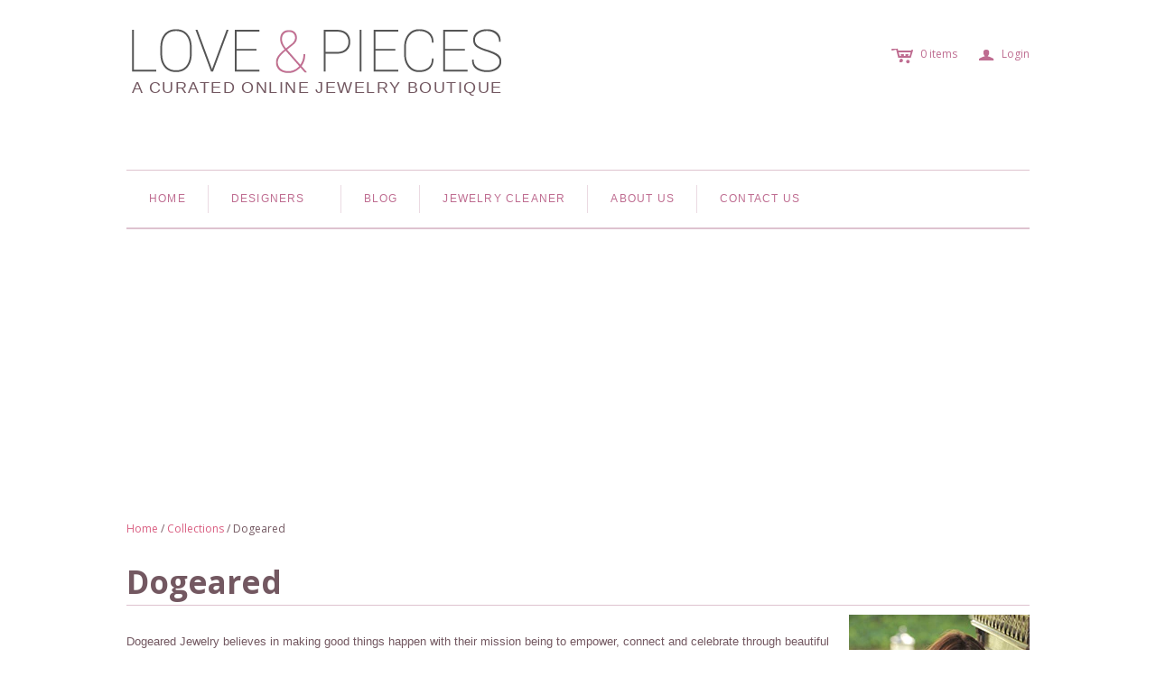

--- FILE ---
content_type: text/html; charset=utf-8
request_url: https://www.loveandpieces.com/collections/dogeared
body_size: 24955
content:
<!DOCTYPE html>
<!--[if lt IE 7]>      <html class="no-js lt-ie10 lt-ie9 lt-ie8 lt-ie7 ie6"> <![endif]-->
<!--[if IE 7]>         <html class="no-js lt-ie10 lt-ie9 lt-ie8 ie7"> <![endif]-->
<!--[if IE 8]>         <html class="no-js lt-ie10 lt-ie9 ie8"> <![endif]-->
<!--[if IE 9]>         <html class="no-js lt-ie10 ie9"> <![endif]-->
<!--[if gt IE 9]><!--> <html class="no-js"> <!--<![endif]-->
<html lang="en">
<head>

  <meta charset="utf-8">
  <meta http-equiv="X-UA-Compatible" content="IE=edge,chrome=1">
  <title> 
    			 
    			Dogeared &ndash; Online Jewelry Boutique
    			
    	 </title>


  

  
  
    <meta name="description" content="SHOP our feel good, positive DOGEARED Fashion Jewelry Collection which is always stylish, meaningful and created with purpose in sunny Los Angles California.">
  

  <meta name="viewport" content="width=device-width" />
  <meta name="msvalidate.01" content="EE815225C3BB47E3A10975E7402D699B" />
  <meta name="alexaVerifyID" content="lr5E5RnJpbiA5ic0imZZ_pLQZdA"/>
  <meta itemprop="name" content="Dogeared">
  <meta itemprop="description" content="SHOP our feel good, positive DOGEARED Fashion Jewelry Collection which is always stylish, meaningful and created with purpose in sunny Los Angles California.">
  
  <!-- Google KG -->
  <script type='application/ld+json'>{"@context":"https://schema.org","@type":"WebSite","url": "https://www.loveandpieces.com/","name":"Love And Pieces","potentialAction":{"@type":"SearchAction","target":"https://www.loveandpieces.com/?s={search_term}","query-input":"required name=search_term"}}</script>
  <script type='application/ld+json'>{"@context":"https://schema.org","@type":"Organization","name":"Love And Pieces","url":"https://www.loveandpieces.com","logo":"https://cdn.shopify.com/s/files/1/0555/6065/files/love-and-pieces-knowledge-graph.jpg?1501521455960327730","sameAs":["https://www.facebook.com/pages/Love-And-Pieces/1464095953836814", 
		"https://www.twitter.com/loveandpiecestw","https://plus.google.com/+Loveandpieces/","https://www.instagram.com/loveandpiecesig"]}</script>
  <link href="//www.loveandpieces.com/cdn/shop/t/2/assets/favicon.ico?v=142364488892988694251404782830" rel="shortcut icon" />

 
  <!-- Fonts
  ///////////////////////////////////////// -->

  <script src="//ajax.googleapis.com/ajax/libs/webfont/1.4.7/webfont.js"></script>
  <script>

    var googleFonts = [];

    
    

    
    

    
    
      googleFonts.push('Open+Sans:400italic,600italic,700italic,400,700,600');
    

    
    

    
    

    WebFont.load({
      google: {
        families: googleFonts
      },
      active: function() {
        jQuery(function(){
          jQuery('.main-header').trigger('format-full-navigation');
        });
      }
    });

  </script>
  
   <!-- Theme CSS
  ///////////////////////////////////////// -->
  <link href="//www.loveandpieces.com/cdn/shop/t/2/assets/style.css?v=168246909612236750441674755391" rel="stylesheet" type="text/css" media="all" />
  <!--[if IE 6]>
  <link href="//www.loveandpieces.com/cdn/shop/t/2/assets/basic_ie_modal.css?v=135418246305597802091405728758" rel="stylesheet" type="text/css" media="all" />
  <![endif]-->
  <link href="//www.loveandpieces.com/cdn/shop/t/2/assets/basic_modal.css?v=161855402784873857191441719835" rel="stylesheet" type="text/css" media="all" />
  
  <!-- Third party JS Assets
  ///////////////////////////////////////// -->
  <script src="//www.loveandpieces.com/cdn/shop/t/2/assets/modernizr-2.6.2.min.js?v=50531152946347040941403926461" type="text/javascript"></script>
  <script src="//www.loveandpieces.com/cdn/shop/t/2/assets/jquery-1.9.min.js?v=136492365333074911931403926460" type="text/javascript"></script>
  <script src="//www.loveandpieces.com/cdn/shop/t/2/assets/jquery.simplemodal-1.4.4.js?v=160216805714926792811405722502" type="text/javascript"></script>

  <script src="//www.loveandpieces.com/cdn/shopifycloud/storefront/assets/themes_support/option_selection-b017cd28.js" type="text/javascript"></script>
  
  
  <!-- Snow Effect -->
<!-- "jquery.snow.js" | asset_url | script_tag -->
  <!-- End Snow -->

  <!-- Facebook Open Graph -->
<meta property="og:type" content="website" />
<meta property="og:site_name" content="Love &amp; Pieces Online Jewelry Boutique" />
<meta property="og:url" content="https://www.loveandpieces.com/collections/dogeared" />
<meta property="og:title" content="Dogeared" />
<meta property="og:locale" content="en_US" />

  <meta property="og:description" content="SHOP our feel good, positive DOGEARED Fashion Jewelry Collection which is always stylish, meaningful and created with purpose in sunny Los Angles California." />
  
    <meta property="og:image" content="https://cdn.shopify.com/s/files/1/0555/6065/files/love-and-pieces-og.jpg?5660146322418129996" />
    <meta property="og:image:secure_url" content="https://cdn.shopify.com/s/files/1/0555/6065/files/love-and-pieces-og.jpg?5660146322418129996" />
  


<!-- Twitter Card -->

  <meta name="twitter:domain" content="Love And Pieces"/>
  <meta name="twitter:site" content="@loveandpiecestw" />
  <meta name="twitter:card" content="summary">
  <meta name="twitter:title" content="Love &amp; Pieces Online Jewelry Boutique" />
  <meta name="twitter:url" content="https://www.loveandpieces.com/collections/dogeared">
  <meta name="twitter:description" content="SHOP our feel good, positive DOGEARED Fashion Jewelry Collection which is always stylish, meaningful and created with purpose in sunny Los Angles California." />
  
    <meta name="twitter:image" content="https://cdn.shopify.com/s/files/1/0555/6065/files/love-and-pieces-og.jpg?5660146322418129996" />
  


  <!-- Store object
  ///////////////////////////////////////// -->
  <script type="text/javascript">
    settings = {}
    settings.logo                   = true;
    settings.products               = new Array();
    settings.currency               = 'USD';
    settings.currencyFormat         = "$ {{amount}} USD";
    settings.shippingCalculator     = 'false';
    settings.productImageBorders    = true;
    settings.slideshowPagination    = false;
    settings.autoplaySlideshow      = false;
    settings.autoplayDelay          = '0';
    settings.fullsizeProductViewer  = true;
    Shopify.money_format = "$ {{amount}}";
  </script>

  <script>window.performance && window.performance.mark && window.performance.mark('shopify.content_for_header.start');</script><meta id="shopify-digital-wallet" name="shopify-digital-wallet" content="/5556065/digital_wallets/dialog">
<meta name="shopify-checkout-api-token" content="38e17edddac04e8442f0c8c7dbe8a734">
<meta id="in-context-paypal-metadata" data-shop-id="5556065" data-venmo-supported="true" data-environment="production" data-locale="en_US" data-paypal-v4="true" data-currency="USD">
<link rel="alternate" type="application/atom+xml" title="Feed" href="/collections/dogeared.atom" />
<link rel="next" href="/collections/dogeared?page=2">
<link rel="alternate" type="application/json+oembed" href="https://www.loveandpieces.com/collections/dogeared.oembed">
<script async="async" src="/checkouts/internal/preloads.js?locale=en-US"></script>
<link rel="preconnect" href="https://shop.app" crossorigin="anonymous">
<script async="async" src="https://shop.app/checkouts/internal/preloads.js?locale=en-US&shop_id=5556065" crossorigin="anonymous"></script>
<script id="apple-pay-shop-capabilities" type="application/json">{"shopId":5556065,"countryCode":"US","currencyCode":"USD","merchantCapabilities":["supports3DS"],"merchantId":"gid:\/\/shopify\/Shop\/5556065","merchantName":"Love \u0026 Pieces Online Jewelry Boutique","requiredBillingContactFields":["postalAddress","email","phone"],"requiredShippingContactFields":["postalAddress","email","phone"],"shippingType":"shipping","supportedNetworks":["visa","masterCard","amex","discover","elo","jcb"],"total":{"type":"pending","label":"Love \u0026 Pieces Online Jewelry Boutique","amount":"1.00"},"shopifyPaymentsEnabled":true,"supportsSubscriptions":true}</script>
<script id="shopify-features" type="application/json">{"accessToken":"38e17edddac04e8442f0c8c7dbe8a734","betas":["rich-media-storefront-analytics"],"domain":"www.loveandpieces.com","predictiveSearch":true,"shopId":5556065,"locale":"en"}</script>
<script>var Shopify = Shopify || {};
Shopify.shop = "landp.myshopify.com";
Shopify.locale = "en";
Shopify.currency = {"active":"USD","rate":"1.0"};
Shopify.country = "US";
Shopify.theme = {"name":"Atlantic","id":9160427,"schema_name":null,"schema_version":null,"theme_store_id":566,"role":"main"};
Shopify.theme.handle = "null";
Shopify.theme.style = {"id":null,"handle":null};
Shopify.cdnHost = "www.loveandpieces.com/cdn";
Shopify.routes = Shopify.routes || {};
Shopify.routes.root = "/";</script>
<script type="module">!function(o){(o.Shopify=o.Shopify||{}).modules=!0}(window);</script>
<script>!function(o){function n(){var o=[];function n(){o.push(Array.prototype.slice.apply(arguments))}return n.q=o,n}var t=o.Shopify=o.Shopify||{};t.loadFeatures=n(),t.autoloadFeatures=n()}(window);</script>
<script>
  window.ShopifyPay = window.ShopifyPay || {};
  window.ShopifyPay.apiHost = "shop.app\/pay";
  window.ShopifyPay.redirectState = null;
</script>
<script id="shop-js-analytics" type="application/json">{"pageType":"collection"}</script>
<script defer="defer" async type="module" src="//www.loveandpieces.com/cdn/shopifycloud/shop-js/modules/v2/client.init-shop-cart-sync_DtuiiIyl.en.esm.js"></script>
<script defer="defer" async type="module" src="//www.loveandpieces.com/cdn/shopifycloud/shop-js/modules/v2/chunk.common_CUHEfi5Q.esm.js"></script>
<script type="module">
  await import("//www.loveandpieces.com/cdn/shopifycloud/shop-js/modules/v2/client.init-shop-cart-sync_DtuiiIyl.en.esm.js");
await import("//www.loveandpieces.com/cdn/shopifycloud/shop-js/modules/v2/chunk.common_CUHEfi5Q.esm.js");

  window.Shopify.SignInWithShop?.initShopCartSync?.({"fedCMEnabled":true,"windoidEnabled":true});

</script>
<script>
  window.Shopify = window.Shopify || {};
  if (!window.Shopify.featureAssets) window.Shopify.featureAssets = {};
  window.Shopify.featureAssets['shop-js'] = {"shop-cart-sync":["modules/v2/client.shop-cart-sync_DFoTY42P.en.esm.js","modules/v2/chunk.common_CUHEfi5Q.esm.js"],"init-fed-cm":["modules/v2/client.init-fed-cm_D2UNy1i2.en.esm.js","modules/v2/chunk.common_CUHEfi5Q.esm.js"],"init-shop-email-lookup-coordinator":["modules/v2/client.init-shop-email-lookup-coordinator_BQEe2rDt.en.esm.js","modules/v2/chunk.common_CUHEfi5Q.esm.js"],"shop-cash-offers":["modules/v2/client.shop-cash-offers_3CTtReFF.en.esm.js","modules/v2/chunk.common_CUHEfi5Q.esm.js","modules/v2/chunk.modal_BewljZkx.esm.js"],"shop-button":["modules/v2/client.shop-button_C6oxCjDL.en.esm.js","modules/v2/chunk.common_CUHEfi5Q.esm.js"],"init-windoid":["modules/v2/client.init-windoid_5pix8xhK.en.esm.js","modules/v2/chunk.common_CUHEfi5Q.esm.js"],"avatar":["modules/v2/client.avatar_BTnouDA3.en.esm.js"],"init-shop-cart-sync":["modules/v2/client.init-shop-cart-sync_DtuiiIyl.en.esm.js","modules/v2/chunk.common_CUHEfi5Q.esm.js"],"shop-toast-manager":["modules/v2/client.shop-toast-manager_BYv_8cH1.en.esm.js","modules/v2/chunk.common_CUHEfi5Q.esm.js"],"pay-button":["modules/v2/client.pay-button_FnF9EIkY.en.esm.js","modules/v2/chunk.common_CUHEfi5Q.esm.js"],"shop-login-button":["modules/v2/client.shop-login-button_CH1KUpOf.en.esm.js","modules/v2/chunk.common_CUHEfi5Q.esm.js","modules/v2/chunk.modal_BewljZkx.esm.js"],"init-customer-accounts-sign-up":["modules/v2/client.init-customer-accounts-sign-up_aj7QGgYS.en.esm.js","modules/v2/client.shop-login-button_CH1KUpOf.en.esm.js","modules/v2/chunk.common_CUHEfi5Q.esm.js","modules/v2/chunk.modal_BewljZkx.esm.js"],"init-shop-for-new-customer-accounts":["modules/v2/client.init-shop-for-new-customer-accounts_NbnYRf_7.en.esm.js","modules/v2/client.shop-login-button_CH1KUpOf.en.esm.js","modules/v2/chunk.common_CUHEfi5Q.esm.js","modules/v2/chunk.modal_BewljZkx.esm.js"],"init-customer-accounts":["modules/v2/client.init-customer-accounts_ppedhqCH.en.esm.js","modules/v2/client.shop-login-button_CH1KUpOf.en.esm.js","modules/v2/chunk.common_CUHEfi5Q.esm.js","modules/v2/chunk.modal_BewljZkx.esm.js"],"shop-follow-button":["modules/v2/client.shop-follow-button_CMIBBa6u.en.esm.js","modules/v2/chunk.common_CUHEfi5Q.esm.js","modules/v2/chunk.modal_BewljZkx.esm.js"],"lead-capture":["modules/v2/client.lead-capture_But0hIyf.en.esm.js","modules/v2/chunk.common_CUHEfi5Q.esm.js","modules/v2/chunk.modal_BewljZkx.esm.js"],"checkout-modal":["modules/v2/client.checkout-modal_BBxc70dQ.en.esm.js","modules/v2/chunk.common_CUHEfi5Q.esm.js","modules/v2/chunk.modal_BewljZkx.esm.js"],"shop-login":["modules/v2/client.shop-login_hM3Q17Kl.en.esm.js","modules/v2/chunk.common_CUHEfi5Q.esm.js","modules/v2/chunk.modal_BewljZkx.esm.js"],"payment-terms":["modules/v2/client.payment-terms_CAtGlQYS.en.esm.js","modules/v2/chunk.common_CUHEfi5Q.esm.js","modules/v2/chunk.modal_BewljZkx.esm.js"]};
</script>
<script>(function() {
  var isLoaded = false;
  function asyncLoad() {
    if (isLoaded) return;
    isLoaded = true;
    var urls = ["\/\/d1liekpayvooaz.cloudfront.net\/apps\/customizery\/customizery.js?shop=landp.myshopify.com"];
    for (var i = 0; i < urls.length; i++) {
      var s = document.createElement('script');
      s.type = 'text/javascript';
      s.async = true;
      s.src = urls[i];
      var x = document.getElementsByTagName('script')[0];
      x.parentNode.insertBefore(s, x);
    }
  };
  if(window.attachEvent) {
    window.attachEvent('onload', asyncLoad);
  } else {
    window.addEventListener('load', asyncLoad, false);
  }
})();</script>
<script id="__st">var __st={"a":5556065,"offset":-18000,"reqid":"8b854567-d496-4f6e-8b32-1b1a81a99eb3-1767707643","pageurl":"www.loveandpieces.com\/collections\/dogeared","u":"371d459c7603","p":"collection","rtyp":"collection","rid":173932230};</script>
<script>window.ShopifyPaypalV4VisibilityTracking = true;</script>
<script id="captcha-bootstrap">!function(){'use strict';const t='contact',e='account',n='new_comment',o=[[t,t],['blogs',n],['comments',n],[t,'customer']],c=[[e,'customer_login'],[e,'guest_login'],[e,'recover_customer_password'],[e,'create_customer']],r=t=>t.map((([t,e])=>`form[action*='/${t}']:not([data-nocaptcha='true']) input[name='form_type'][value='${e}']`)).join(','),a=t=>()=>t?[...document.querySelectorAll(t)].map((t=>t.form)):[];function s(){const t=[...o],e=r(t);return a(e)}const i='password',u='form_key',d=['recaptcha-v3-token','g-recaptcha-response','h-captcha-response',i],f=()=>{try{return window.sessionStorage}catch{return}},m='__shopify_v',_=t=>t.elements[u];function p(t,e,n=!1){try{const o=window.sessionStorage,c=JSON.parse(o.getItem(e)),{data:r}=function(t){const{data:e,action:n}=t;return t[m]||n?{data:e,action:n}:{data:t,action:n}}(c);for(const[e,n]of Object.entries(r))t.elements[e]&&(t.elements[e].value=n);n&&o.removeItem(e)}catch(o){console.error('form repopulation failed',{error:o})}}const l='form_type',E='cptcha';function T(t){t.dataset[E]=!0}const w=window,h=w.document,L='Shopify',v='ce_forms',y='captcha';let A=!1;((t,e)=>{const n=(g='f06e6c50-85a8-45c8-87d0-21a2b65856fe',I='https://cdn.shopify.com/shopifycloud/storefront-forms-hcaptcha/ce_storefront_forms_captcha_hcaptcha.v1.5.2.iife.js',D={infoText:'Protected by hCaptcha',privacyText:'Privacy',termsText:'Terms'},(t,e,n)=>{const o=w[L][v],c=o.bindForm;if(c)return c(t,g,e,D).then(n);var r;o.q.push([[t,g,e,D],n]),r=I,A||(h.body.append(Object.assign(h.createElement('script'),{id:'captcha-provider',async:!0,src:r})),A=!0)});var g,I,D;w[L]=w[L]||{},w[L][v]=w[L][v]||{},w[L][v].q=[],w[L][y]=w[L][y]||{},w[L][y].protect=function(t,e){n(t,void 0,e),T(t)},Object.freeze(w[L][y]),function(t,e,n,w,h,L){const[v,y,A,g]=function(t,e,n){const i=e?o:[],u=t?c:[],d=[...i,...u],f=r(d),m=r(i),_=r(d.filter((([t,e])=>n.includes(e))));return[a(f),a(m),a(_),s()]}(w,h,L),I=t=>{const e=t.target;return e instanceof HTMLFormElement?e:e&&e.form},D=t=>v().includes(t);t.addEventListener('submit',(t=>{const e=I(t);if(!e)return;const n=D(e)&&!e.dataset.hcaptchaBound&&!e.dataset.recaptchaBound,o=_(e),c=g().includes(e)&&(!o||!o.value);(n||c)&&t.preventDefault(),c&&!n&&(function(t){try{if(!f())return;!function(t){const e=f();if(!e)return;const n=_(t);if(!n)return;const o=n.value;o&&e.removeItem(o)}(t);const e=Array.from(Array(32),(()=>Math.random().toString(36)[2])).join('');!function(t,e){_(t)||t.append(Object.assign(document.createElement('input'),{type:'hidden',name:u})),t.elements[u].value=e}(t,e),function(t,e){const n=f();if(!n)return;const o=[...t.querySelectorAll(`input[type='${i}']`)].map((({name:t})=>t)),c=[...d,...o],r={};for(const[a,s]of new FormData(t).entries())c.includes(a)||(r[a]=s);n.setItem(e,JSON.stringify({[m]:1,action:t.action,data:r}))}(t,e)}catch(e){console.error('failed to persist form',e)}}(e),e.submit())}));const S=(t,e)=>{t&&!t.dataset[E]&&(n(t,e.some((e=>e===t))),T(t))};for(const o of['focusin','change'])t.addEventListener(o,(t=>{const e=I(t);D(e)&&S(e,y())}));const B=e.get('form_key'),M=e.get(l),P=B&&M;t.addEventListener('DOMContentLoaded',(()=>{const t=y();if(P)for(const e of t)e.elements[l].value===M&&p(e,B);[...new Set([...A(),...v().filter((t=>'true'===t.dataset.shopifyCaptcha))])].forEach((e=>S(e,t)))}))}(h,new URLSearchParams(w.location.search),n,t,e,['guest_login'])})(!0,!0)}();</script>
<script integrity="sha256-4kQ18oKyAcykRKYeNunJcIwy7WH5gtpwJnB7kiuLZ1E=" data-source-attribution="shopify.loadfeatures" defer="defer" src="//www.loveandpieces.com/cdn/shopifycloud/storefront/assets/storefront/load_feature-a0a9edcb.js" crossorigin="anonymous"></script>
<script crossorigin="anonymous" defer="defer" src="//www.loveandpieces.com/cdn/shopifycloud/storefront/assets/shopify_pay/storefront-65b4c6d7.js?v=20250812"></script>
<script data-source-attribution="shopify.dynamic_checkout.dynamic.init">var Shopify=Shopify||{};Shopify.PaymentButton=Shopify.PaymentButton||{isStorefrontPortableWallets:!0,init:function(){window.Shopify.PaymentButton.init=function(){};var t=document.createElement("script");t.src="https://www.loveandpieces.com/cdn/shopifycloud/portable-wallets/latest/portable-wallets.en.js",t.type="module",document.head.appendChild(t)}};
</script>
<script data-source-attribution="shopify.dynamic_checkout.buyer_consent">
  function portableWalletsHideBuyerConsent(e){var t=document.getElementById("shopify-buyer-consent"),n=document.getElementById("shopify-subscription-policy-button");t&&n&&(t.classList.add("hidden"),t.setAttribute("aria-hidden","true"),n.removeEventListener("click",e))}function portableWalletsShowBuyerConsent(e){var t=document.getElementById("shopify-buyer-consent"),n=document.getElementById("shopify-subscription-policy-button");t&&n&&(t.classList.remove("hidden"),t.removeAttribute("aria-hidden"),n.addEventListener("click",e))}window.Shopify?.PaymentButton&&(window.Shopify.PaymentButton.hideBuyerConsent=portableWalletsHideBuyerConsent,window.Shopify.PaymentButton.showBuyerConsent=portableWalletsShowBuyerConsent);
</script>
<script data-source-attribution="shopify.dynamic_checkout.cart.bootstrap">document.addEventListener("DOMContentLoaded",(function(){function t(){return document.querySelector("shopify-accelerated-checkout-cart, shopify-accelerated-checkout")}if(t())Shopify.PaymentButton.init();else{new MutationObserver((function(e,n){t()&&(Shopify.PaymentButton.init(),n.disconnect())})).observe(document.body,{childList:!0,subtree:!0})}}));
</script>
<link id="shopify-accelerated-checkout-styles" rel="stylesheet" media="screen" href="https://www.loveandpieces.com/cdn/shopifycloud/portable-wallets/latest/accelerated-checkout-backwards-compat.css" crossorigin="anonymous">
<style id="shopify-accelerated-checkout-cart">
        #shopify-buyer-consent {
  margin-top: 1em;
  display: inline-block;
  width: 100%;
}

#shopify-buyer-consent.hidden {
  display: none;
}

#shopify-subscription-policy-button {
  background: none;
  border: none;
  padding: 0;
  text-decoration: underline;
  font-size: inherit;
  cursor: pointer;
}

#shopify-subscription-policy-button::before {
  box-shadow: none;
}

      </style>

<script>window.performance && window.performance.mark && window.performance.mark('shopify.content_for_header.end');</script> 
  
  

<!-- Facebook Pixel Code -->
<script>
!function(f,b,e,v,n,t,s){if(f.fbq)return;n=f.fbq=function(){n.callMethod?
n.callMethod.apply(n,arguments):n.queue.push(arguments)};if(!f._fbq)f._fbq=n;
n.push=n;n.loaded=!0;n.version='2.0';n.queue=[];t=b.createElement(e);t.async=!0;
t.src=v;s=b.getElementsByTagName(e)[0];s.parentNode.insertBefore(t,s)}(window,
document,'script','//connect.facebook.net/en_US/fbevents.js');

fbq('init', '969780689710619');
fbq('track', 'PageView');
  
                                             
</script>
<noscript><img height="1" width="1" style="display:none"
src="https://www.facebook.com/tr?id=969780689710619&ev=PageView&noscript=1"
/></noscript>
<!-- End Facebook Pixel Code --> 


<!-- Publisher Confirmation -->    
<meta name="publicationmedia-verification" content="199fbcd1-4fa1-4ba0-bf56-9df26576ff2d">
<!-- End Publisher Confirmation -->
  

<!-- Adsense -->
    <script async src="https://pagead2.googlesyndication.com/pagead/js/adsbygoogle.js?client=ca-pub-7340900979080360"
     crossorigin="anonymous"></script>
<!-- End Adsense -->  
    
<link rel="canonical" href="https://www.loveandpieces.com/collections/dogeared">
<link href="https://monorail-edge.shopifysvc.com" rel="dns-prefetch">
<script>(function(){if ("sendBeacon" in navigator && "performance" in window) {try {var session_token_from_headers = performance.getEntriesByType('navigation')[0].serverTiming.find(x => x.name == '_s').description;} catch {var session_token_from_headers = undefined;}var session_cookie_matches = document.cookie.match(/_shopify_s=([^;]*)/);var session_token_from_cookie = session_cookie_matches && session_cookie_matches.length === 2 ? session_cookie_matches[1] : "";var session_token = session_token_from_headers || session_token_from_cookie || "";function handle_abandonment_event(e) {var entries = performance.getEntries().filter(function(entry) {return /monorail-edge.shopifysvc.com/.test(entry.name);});if (!window.abandonment_tracked && entries.length === 0) {window.abandonment_tracked = true;var currentMs = Date.now();var navigation_start = performance.timing.navigationStart;var payload = {shop_id: 5556065,url: window.location.href,navigation_start,duration: currentMs - navigation_start,session_token,page_type: "collection"};window.navigator.sendBeacon("https://monorail-edge.shopifysvc.com/v1/produce", JSON.stringify({schema_id: "online_store_buyer_site_abandonment/1.1",payload: payload,metadata: {event_created_at_ms: currentMs,event_sent_at_ms: currentMs}}));}}window.addEventListener('pagehide', handle_abandonment_event);}}());</script>
<script id="web-pixels-manager-setup">(function e(e,d,r,n,o){if(void 0===o&&(o={}),!Boolean(null===(a=null===(i=window.Shopify)||void 0===i?void 0:i.analytics)||void 0===a?void 0:a.replayQueue)){var i,a;window.Shopify=window.Shopify||{};var t=window.Shopify;t.analytics=t.analytics||{};var s=t.analytics;s.replayQueue=[],s.publish=function(e,d,r){return s.replayQueue.push([e,d,r]),!0};try{self.performance.mark("wpm:start")}catch(e){}var l=function(){var e={modern:/Edge?\/(1{2}[4-9]|1[2-9]\d|[2-9]\d{2}|\d{4,})\.\d+(\.\d+|)|Firefox\/(1{2}[4-9]|1[2-9]\d|[2-9]\d{2}|\d{4,})\.\d+(\.\d+|)|Chrom(ium|e)\/(9{2}|\d{3,})\.\d+(\.\d+|)|(Maci|X1{2}).+ Version\/(15\.\d+|(1[6-9]|[2-9]\d|\d{3,})\.\d+)([,.]\d+|)( \(\w+\)|)( Mobile\/\w+|) Safari\/|Chrome.+OPR\/(9{2}|\d{3,})\.\d+\.\d+|(CPU[ +]OS|iPhone[ +]OS|CPU[ +]iPhone|CPU IPhone OS|CPU iPad OS)[ +]+(15[._]\d+|(1[6-9]|[2-9]\d|\d{3,})[._]\d+)([._]\d+|)|Android:?[ /-](13[3-9]|1[4-9]\d|[2-9]\d{2}|\d{4,})(\.\d+|)(\.\d+|)|Android.+Firefox\/(13[5-9]|1[4-9]\d|[2-9]\d{2}|\d{4,})\.\d+(\.\d+|)|Android.+Chrom(ium|e)\/(13[3-9]|1[4-9]\d|[2-9]\d{2}|\d{4,})\.\d+(\.\d+|)|SamsungBrowser\/([2-9]\d|\d{3,})\.\d+/,legacy:/Edge?\/(1[6-9]|[2-9]\d|\d{3,})\.\d+(\.\d+|)|Firefox\/(5[4-9]|[6-9]\d|\d{3,})\.\d+(\.\d+|)|Chrom(ium|e)\/(5[1-9]|[6-9]\d|\d{3,})\.\d+(\.\d+|)([\d.]+$|.*Safari\/(?![\d.]+ Edge\/[\d.]+$))|(Maci|X1{2}).+ Version\/(10\.\d+|(1[1-9]|[2-9]\d|\d{3,})\.\d+)([,.]\d+|)( \(\w+\)|)( Mobile\/\w+|) Safari\/|Chrome.+OPR\/(3[89]|[4-9]\d|\d{3,})\.\d+\.\d+|(CPU[ +]OS|iPhone[ +]OS|CPU[ +]iPhone|CPU IPhone OS|CPU iPad OS)[ +]+(10[._]\d+|(1[1-9]|[2-9]\d|\d{3,})[._]\d+)([._]\d+|)|Android:?[ /-](13[3-9]|1[4-9]\d|[2-9]\d{2}|\d{4,})(\.\d+|)(\.\d+|)|Mobile Safari.+OPR\/([89]\d|\d{3,})\.\d+\.\d+|Android.+Firefox\/(13[5-9]|1[4-9]\d|[2-9]\d{2}|\d{4,})\.\d+(\.\d+|)|Android.+Chrom(ium|e)\/(13[3-9]|1[4-9]\d|[2-9]\d{2}|\d{4,})\.\d+(\.\d+|)|Android.+(UC? ?Browser|UCWEB|U3)[ /]?(15\.([5-9]|\d{2,})|(1[6-9]|[2-9]\d|\d{3,})\.\d+)\.\d+|SamsungBrowser\/(5\.\d+|([6-9]|\d{2,})\.\d+)|Android.+MQ{2}Browser\/(14(\.(9|\d{2,})|)|(1[5-9]|[2-9]\d|\d{3,})(\.\d+|))(\.\d+|)|K[Aa][Ii]OS\/(3\.\d+|([4-9]|\d{2,})\.\d+)(\.\d+|)/},d=e.modern,r=e.legacy,n=navigator.userAgent;return n.match(d)?"modern":n.match(r)?"legacy":"unknown"}(),u="modern"===l?"modern":"legacy",c=(null!=n?n:{modern:"",legacy:""})[u],f=function(e){return[e.baseUrl,"/wpm","/b",e.hashVersion,"modern"===e.buildTarget?"m":"l",".js"].join("")}({baseUrl:d,hashVersion:r,buildTarget:u}),m=function(e){var d=e.version,r=e.bundleTarget,n=e.surface,o=e.pageUrl,i=e.monorailEndpoint;return{emit:function(e){var a=e.status,t=e.errorMsg,s=(new Date).getTime(),l=JSON.stringify({metadata:{event_sent_at_ms:s},events:[{schema_id:"web_pixels_manager_load/3.1",payload:{version:d,bundle_target:r,page_url:o,status:a,surface:n,error_msg:t},metadata:{event_created_at_ms:s}}]});if(!i)return console&&console.warn&&console.warn("[Web Pixels Manager] No Monorail endpoint provided, skipping logging."),!1;try{return self.navigator.sendBeacon.bind(self.navigator)(i,l)}catch(e){}var u=new XMLHttpRequest;try{return u.open("POST",i,!0),u.setRequestHeader("Content-Type","text/plain"),u.send(l),!0}catch(e){return console&&console.warn&&console.warn("[Web Pixels Manager] Got an unhandled error while logging to Monorail."),!1}}}}({version:r,bundleTarget:l,surface:e.surface,pageUrl:self.location.href,monorailEndpoint:e.monorailEndpoint});try{o.browserTarget=l,function(e){var d=e.src,r=e.async,n=void 0===r||r,o=e.onload,i=e.onerror,a=e.sri,t=e.scriptDataAttributes,s=void 0===t?{}:t,l=document.createElement("script"),u=document.querySelector("head"),c=document.querySelector("body");if(l.async=n,l.src=d,a&&(l.integrity=a,l.crossOrigin="anonymous"),s)for(var f in s)if(Object.prototype.hasOwnProperty.call(s,f))try{l.dataset[f]=s[f]}catch(e){}if(o&&l.addEventListener("load",o),i&&l.addEventListener("error",i),u)u.appendChild(l);else{if(!c)throw new Error("Did not find a head or body element to append the script");c.appendChild(l)}}({src:f,async:!0,onload:function(){if(!function(){var e,d;return Boolean(null===(d=null===(e=window.Shopify)||void 0===e?void 0:e.analytics)||void 0===d?void 0:d.initialized)}()){var d=window.webPixelsManager.init(e)||void 0;if(d){var r=window.Shopify.analytics;r.replayQueue.forEach((function(e){var r=e[0],n=e[1],o=e[2];d.publishCustomEvent(r,n,o)})),r.replayQueue=[],r.publish=d.publishCustomEvent,r.visitor=d.visitor,r.initialized=!0}}},onerror:function(){return m.emit({status:"failed",errorMsg:"".concat(f," has failed to load")})},sri:function(e){var d=/^sha384-[A-Za-z0-9+/=]+$/;return"string"==typeof e&&d.test(e)}(c)?c:"",scriptDataAttributes:o}),m.emit({status:"loading"})}catch(e){m.emit({status:"failed",errorMsg:(null==e?void 0:e.message)||"Unknown error"})}}})({shopId: 5556065,storefrontBaseUrl: "https://www.loveandpieces.com",extensionsBaseUrl: "https://extensions.shopifycdn.com/cdn/shopifycloud/web-pixels-manager",monorailEndpoint: "https://monorail-edge.shopifysvc.com/unstable/produce_batch",surface: "storefront-renderer",enabledBetaFlags: ["2dca8a86","a0d5f9d2"],webPixelsConfigList: [{"id":"576422085","configuration":"{\"config\":\"{\\\"pixel_id\\\":\\\"G-6TH7RMMELS\\\",\\\"gtag_events\\\":[{\\\"type\\\":\\\"purchase\\\",\\\"action_label\\\":\\\"G-6TH7RMMELS\\\"},{\\\"type\\\":\\\"page_view\\\",\\\"action_label\\\":\\\"G-6TH7RMMELS\\\"},{\\\"type\\\":\\\"view_item\\\",\\\"action_label\\\":\\\"G-6TH7RMMELS\\\"},{\\\"type\\\":\\\"search\\\",\\\"action_label\\\":\\\"G-6TH7RMMELS\\\"},{\\\"type\\\":\\\"add_to_cart\\\",\\\"action_label\\\":\\\"G-6TH7RMMELS\\\"},{\\\"type\\\":\\\"begin_checkout\\\",\\\"action_label\\\":\\\"G-6TH7RMMELS\\\"},{\\\"type\\\":\\\"add_payment_info\\\",\\\"action_label\\\":\\\"G-6TH7RMMELS\\\"}],\\\"enable_monitoring_mode\\\":false}\"}","eventPayloadVersion":"v1","runtimeContext":"OPEN","scriptVersion":"b2a88bafab3e21179ed38636efcd8a93","type":"APP","apiClientId":1780363,"privacyPurposes":[],"dataSharingAdjustments":{"protectedCustomerApprovalScopes":["read_customer_address","read_customer_email","read_customer_name","read_customer_personal_data","read_customer_phone"]}},{"id":"shopify-app-pixel","configuration":"{}","eventPayloadVersion":"v1","runtimeContext":"STRICT","scriptVersion":"0450","apiClientId":"shopify-pixel","type":"APP","privacyPurposes":["ANALYTICS","MARKETING"]},{"id":"shopify-custom-pixel","eventPayloadVersion":"v1","runtimeContext":"LAX","scriptVersion":"0450","apiClientId":"shopify-pixel","type":"CUSTOM","privacyPurposes":["ANALYTICS","MARKETING"]}],isMerchantRequest: false,initData: {"shop":{"name":"Love \u0026 Pieces Online Jewelry Boutique","paymentSettings":{"currencyCode":"USD"},"myshopifyDomain":"landp.myshopify.com","countryCode":"US","storefrontUrl":"https:\/\/www.loveandpieces.com"},"customer":null,"cart":null,"checkout":null,"productVariants":[],"purchasingCompany":null},},"https://www.loveandpieces.com/cdn","cd383123w9549d7e6pcdbda493m4fa997b6",{"modern":"","legacy":""},{"shopId":"5556065","storefrontBaseUrl":"https:\/\/www.loveandpieces.com","extensionBaseUrl":"https:\/\/extensions.shopifycdn.com\/cdn\/shopifycloud\/web-pixels-manager","surface":"storefront-renderer","enabledBetaFlags":"[\"2dca8a86\", \"a0d5f9d2\"]","isMerchantRequest":"false","hashVersion":"cd383123w9549d7e6pcdbda493m4fa997b6","publish":"custom","events":"[[\"page_viewed\",{}],[\"collection_viewed\",{\"collection\":{\"id\":\"173932230\",\"title\":\"Dogeared\",\"productVariants\":[{\"price\":{\"amount\":0.0,\"currencyCode\":\"USD\"},\"product\":{\"title\":\"Dogeared | Gold Life is Magical Unicorn Necklace\",\"vendor\":\"Dogeared\",\"id\":\"11347600277\",\"untranslatedTitle\":\"Dogeared | Gold Life is Magical Unicorn Necklace\",\"url\":\"\/products\/dogeared-gold-life-is-magical-unicorn-necklace\",\"type\":\"Out of Stock\"},\"id\":\"48304094485\",\"image\":{\"src\":\"\/\/www.loveandpieces.com\/cdn\/shop\/products\/dogeared-gold-life-is-magical-unicorn-necklace-product3.jpg?v=1501597621\"},\"sku\":\"12384\",\"title\":\"Gold\",\"untranslatedTitle\":\"Gold\"},{\"price\":{\"amount\":0.0,\"currencyCode\":\"USD\"},\"product\":{\"title\":\"Dogeared | 3 Wishes Mixed Stardust Necklace\",\"vendor\":\"Dogeared\",\"id\":\"11347602581\",\"untranslatedTitle\":\"Dogeared | 3 Wishes Mixed Stardust Necklace\",\"url\":\"\/products\/dogeared-3-wishes-mixed-stardust-necklace\",\"type\":\"Out of Stock\"},\"id\":\"48304106453\",\"image\":{\"src\":\"\/\/www.loveandpieces.com\/cdn\/shop\/products\/dogeared-3-wishes-mixed-stardust-necklace-product3.jpg?v=1501598447\"},\"sku\":\"12385\",\"title\":\"Gold\",\"untranslatedTitle\":\"Gold\"},{\"price\":{\"amount\":0.0,\"currencyCode\":\"USD\"},\"product\":{\"title\":\"Dogeared | Dream of Love Necklace\",\"vendor\":\"Dogeared\",\"id\":\"9415622022\",\"untranslatedTitle\":\"Dogeared | Dream of Love Necklace\",\"url\":\"\/products\/dogeared-dream-of-love-necklace-silver\",\"type\":\"Out of Stock\"},\"id\":\"34857669638\",\"image\":{\"src\":\"\/\/www.loveandpieces.com\/cdn\/shop\/products\/dogeared-dream-of-love-necklace-sterling-silver-heart-gold-chain-product.jpg?v=1485960350\"},\"sku\":\"12141\",\"title\":\"Silver\",\"untranslatedTitle\":\"Silver\"},{\"price\":{\"amount\":0.0,\"currencyCode\":\"USD\"},\"product\":{\"title\":\"Dogeared | Beyond The Horizon Cactus Enamel Pin\",\"vendor\":\"Dogeared\",\"id\":\"9628068166\",\"untranslatedTitle\":\"Dogeared | Beyond The Horizon Cactus Enamel Pin\",\"url\":\"\/products\/dogeared-beyond-the-horizon-cactus-enamel-pin\",\"type\":\"Out of Stock\"},\"id\":\"36341201030\",\"image\":{\"src\":\"\/\/www.loveandpieces.com\/cdn\/shop\/products\/dogeared-beyond-the-horizon-hand-enamel-pin-product.jpg?v=1487777992\"},\"sku\":\"12163\",\"title\":\"Green\",\"untranslatedTitle\":\"Green\"},{\"price\":{\"amount\":0.0,\"currencyCode\":\"USD\"},\"product\":{\"title\":\"Dogeared | Silver Good Luck Elephant Necklace\",\"vendor\":\"Dogeared\",\"id\":\"9415673990\",\"untranslatedTitle\":\"Dogeared | Silver Good Luck Elephant Necklace\",\"url\":\"\/products\/dogeared-silver-good-luck-elephant-necklace\",\"type\":\"Out of Stock\"},\"id\":\"34857806854\",\"image\":{\"src\":\"\/\/www.loveandpieces.com\/cdn\/shop\/products\/dogeared-good-luck-elephant-necklace-sterling-silver-product.jpg?v=1485805334\"},\"sku\":\"12143\",\"title\":\"Silver\",\"untranslatedTitle\":\"Silver\"},{\"price\":{\"amount\":0.0,\"currencyCode\":\"USD\"},\"product\":{\"title\":\"Dogeared | Peace Sign Enamel Pin\",\"vendor\":\"Dogeared\",\"id\":\"9628100550\",\"untranslatedTitle\":\"Dogeared | Peace Sign Enamel Pin\",\"url\":\"\/products\/dogeared-peace-sign-enamel-pin\",\"type\":\"Out of Stock\"},\"id\":\"36341268358\",\"image\":{\"src\":\"\/\/www.loveandpieces.com\/cdn\/shop\/products\/dogeared-peace-hand-enamel-pin-product.jpg?v=1487778063\"},\"sku\":\"12164\",\"title\":\"Blue\",\"untranslatedTitle\":\"Blue\"},{\"price\":{\"amount\":0.0,\"currencyCode\":\"USD\"},\"product\":{\"title\":\"Dogeared | Yesterday and Today Forever Hearts Necklace\",\"vendor\":\"Dogeared\",\"id\":\"9415705286\",\"untranslatedTitle\":\"Dogeared | Yesterday and Today Forever Hearts Necklace\",\"url\":\"\/products\/dogeared-yesterday-and-today-forever-hearts-necklace\",\"type\":\"Out of Stock\"},\"id\":\"34857862598\",\"image\":{\"src\":\"\/\/www.loveandpieces.com\/cdn\/shop\/products\/dogeared-yesterday-today-_-forever-necklace-hearts-product.jpg?v=1485805460\"},\"sku\":\"12144\",\"title\":\"Gold\",\"untranslatedTitle\":\"Gold\"},{\"price\":{\"amount\":0.0,\"currencyCode\":\"USD\"},\"product\":{\"title\":\"Dogeared | Black Karma Bracelets (Gold and Silver)\",\"vendor\":\"Dogeared\",\"id\":\"9628164166\",\"untranslatedTitle\":\"Dogeared | Black Karma Bracelets (Gold and Silver)\",\"url\":\"\/products\/dogeared-black-karma-bracelets-gold-and-silver\",\"type\":\"Out of Stock\"},\"id\":\"36341406214\",\"image\":{\"src\":\"\/\/www.loveandpieces.com\/cdn\/shop\/products\/dogeared-karma-bracelet---black-gold-ring-product.jpg?v=1488208773\"},\"sku\":\"12165\",\"title\":\"Gold\",\"untranslatedTitle\":\"Gold\"},{\"price\":{\"amount\":0.0,\"currencyCode\":\"USD\"},\"product\":{\"title\":\"Dogeared | Caffeine Queen Heart Enamel Pin\",\"vendor\":\"Dogeared\",\"id\":\"9415737094\",\"untranslatedTitle\":\"Dogeared | Caffeine Queen Heart Enamel Pin\",\"url\":\"\/products\/dogeared-caffeine-queen-heart-enamel-pin\",\"type\":\"Out of Stock\"},\"id\":\"34857920134\",\"image\":{\"src\":\"\/\/www.loveandpieces.com\/cdn\/shop\/products\/dogeared-caffeine-queen-heart-enamel-pin-product.jpg?v=1487954043\"},\"sku\":\"12145\",\"title\":\"Pink\",\"untranslatedTitle\":\"Pink\"},{\"price\":{\"amount\":0.0,\"currencyCode\":\"USD\"},\"product\":{\"title\":\"Dogeared | Taupe Karma Bracelet (Gold and Silver)\",\"vendor\":\"Dogeared\",\"id\":\"9628201478\",\"untranslatedTitle\":\"Dogeared | Taupe Karma Bracelet (Gold and Silver)\",\"url\":\"\/products\/dogeared-brown-karma-bracelets-gold-and-silver\",\"type\":\"Out of Stock\"},\"id\":\"36341494534\",\"image\":{\"src\":\"\/\/www.loveandpieces.com\/cdn\/shop\/products\/dogeared-karma-bracelet-brown-gold-ring-product.jpg?v=1487778348\"},\"sku\":\"12167\",\"title\":\"Gold\",\"untranslatedTitle\":\"Gold\"},{\"price\":{\"amount\":0.0,\"currencyCode\":\"USD\"},\"product\":{\"title\":\"Dogeared | Good Luck Elephant Enamel Pin\",\"vendor\":\"Dogeared\",\"id\":\"9415753350\",\"untranslatedTitle\":\"Dogeared | Good Luck Elephant Enamel Pin\",\"url\":\"\/products\/dogeared-good-luck-elephant-enamel-pin\",\"type\":\"Out of Stock\"},\"id\":\"34857946374\",\"image\":{\"src\":\"\/\/www.loveandpieces.com\/cdn\/shop\/products\/dogeared-good-luck-elephant-enamel-pin-product.jpg?v=1487964313\"},\"sku\":\"12146\",\"title\":\"Pink\",\"untranslatedTitle\":\"Pink\"},{\"price\":{\"amount\":0.0,\"currencyCode\":\"USD\"},\"product\":{\"title\":\"Dogeared | Red Karma Bracelets (Gold and Silver)\",\"vendor\":\"Dogeared\",\"id\":\"9628229830\",\"untranslatedTitle\":\"Dogeared | Red Karma Bracelets (Gold and Silver)\",\"url\":\"\/products\/dogeared-red-karma-bracelets-gold-and-silver\",\"type\":\"Out of Stock\"},\"id\":\"36341562502\",\"image\":{\"src\":\"\/\/www.loveandpieces.com\/cdn\/shop\/products\/dogeared-karma-bracelet-red-silver-ring-product.jpg?v=1487778418\"},\"sku\":\"12169\",\"title\":\"Gold\",\"untranslatedTitle\":\"Gold\"},{\"price\":{\"amount\":0.0,\"currencyCode\":\"USD\"},\"product\":{\"title\":\"Dogeared | Life is a Magical Rainbow Enamel Pin\",\"vendor\":\"Dogeared\",\"id\":\"9415768006\",\"untranslatedTitle\":\"Dogeared | Life is a Magical Rainbow Enamel Pin\",\"url\":\"\/products\/dogeared-life-is-a-magical-rainbow-enamel-pin\",\"type\":\"Out of Stock\"},\"id\":\"34857974726\",\"image\":{\"src\":\"\/\/www.loveandpieces.com\/cdn\/shop\/products\/dogeared-life-is-magical-rainbow-enamel-pin-product.jpg?v=1487964627\"},\"sku\":\"12147\",\"title\":\"Pink\",\"untranslatedTitle\":\"Pink\"},{\"price\":{\"amount\":0.0,\"currencyCode\":\"USD\"},\"product\":{\"title\":\"Dogeared | Pearls of Happiness Love Friendship Choker\",\"vendor\":\"Dogeared\",\"id\":\"9628333638\",\"untranslatedTitle\":\"Dogeared | Pearls of Happiness Love Friendship Choker\",\"url\":\"\/products\/dogeared-pearls-of-happiness-love-friendship-choker\",\"type\":\"Out of Stock\"},\"id\":\"36341819974\",\"image\":{\"src\":\"\/\/www.loveandpieces.com\/cdn\/shop\/products\/dogeared-pearls-of-happiness-love-friendship-choker-product.jpg?v=1487778656\"},\"sku\":\"12171\",\"title\":\"Black\",\"untranslatedTitle\":\"Black\"},{\"price\":{\"amount\":0.0,\"currencyCode\":\"USD\"},\"product\":{\"title\":\"Dogeared | Lifes a Beach Palm Tree Enamel Pin\",\"vendor\":\"Dogeared\",\"id\":\"9415786630\",\"untranslatedTitle\":\"Dogeared | Lifes a Beach Palm Tree Enamel Pin\",\"url\":\"\/products\/dogeared-lifes-a-beach-palm-tree-enamel-pin\",\"type\":\"Out of Stock\"},\"id\":\"34858008390\",\"image\":{\"src\":\"\/\/www.loveandpieces.com\/cdn\/shop\/products\/dogeared-lifes-a-beach-palm-tree-enamel-pin-product.jpg?v=1487965279\"},\"sku\":\"12148\",\"title\":\"Green\",\"untranslatedTitle\":\"Green\"},{\"price\":{\"amount\":0.0,\"currencyCode\":\"USD\"},\"product\":{\"title\":\"Dogeared | Lucky Horseshoe Enamel Pin\",\"vendor\":\"Dogeared\",\"id\":\"9415803334\",\"untranslatedTitle\":\"Dogeared | Lucky Horseshoe Enamel Pin\",\"url\":\"\/products\/dogeared-lucky-horseshoe-enamel-pin\",\"type\":\"Out of Stock\"},\"id\":\"34858030214\",\"image\":{\"src\":\"\/\/www.loveandpieces.com\/cdn\/shop\/products\/dogeared-lucky-you-horsehoe-enamel-pin-product.jpg?v=1487965732\"},\"sku\":\"12149\",\"title\":\"Black\",\"untranslatedTitle\":\"Black\"},{\"price\":{\"amount\":0.0,\"currencyCode\":\"USD\"},\"product\":{\"title\":\"Dogeared | Makes Waves Anchor Enamel Pin\",\"vendor\":\"Dogeared\",\"id\":\"9415823238\",\"untranslatedTitle\":\"Dogeared | Makes Waves Anchor Enamel Pin\",\"url\":\"\/products\/dogeared-makes-waves-anchor-enamel-pin\",\"type\":\"Out of Stock\"},\"id\":\"34858078598\",\"image\":{\"src\":\"\/\/www.loveandpieces.com\/cdn\/shop\/products\/dogeared-makes-waves-anchor-enamel-pin-product.jpg?v=1487966579\"},\"sku\":\"12150\",\"title\":\"Gray\",\"untranslatedTitle\":\"Gray\"},{\"price\":{\"amount\":0.0,\"currencyCode\":\"USD\"},\"product\":{\"title\":\"Dogeared | Pineapplicious Pineapple Enamel Pin\",\"vendor\":\"Dogeared\",\"id\":\"9415842118\",\"untranslatedTitle\":\"Dogeared | Pineapplicious Pineapple Enamel Pin\",\"url\":\"\/products\/dogeared-pineapplicious-pineapple-enamel-pin\",\"type\":\"Out of Stock\"},\"id\":\"34858121286\",\"image\":{\"src\":\"\/\/www.loveandpieces.com\/cdn\/shop\/products\/dogeared-pinapplicious-pineapple-enamel-pin-product.jpg?v=1487966592\"},\"sku\":\"12151\",\"title\":\"Yellow\",\"untranslatedTitle\":\"Yellow\"},{\"price\":{\"amount\":0.0,\"currencyCode\":\"USD\"},\"product\":{\"title\":\"Dogeared | Take Me To The Ocean Mermaid Enamel Pin\",\"vendor\":\"Dogeared\",\"id\":\"9415858374\",\"untranslatedTitle\":\"Dogeared | Take Me To The Ocean Mermaid Enamel Pin\",\"url\":\"\/products\/dogeared-take-me-to-the-ocean-mermaid-enamel-pin\",\"type\":\"Out of Stock\"},\"id\":\"34858149318\",\"image\":{\"src\":\"\/\/www.loveandpieces.com\/cdn\/shop\/products\/dogeared-take-me-to-the-ocean-part-mermaid-enamel-pin-product.jpg?v=1487966629\"},\"sku\":\"12153\",\"title\":\"Red\",\"untranslatedTitle\":\"Red\"},{\"price\":{\"amount\":0.0,\"currencyCode\":\"USD\"},\"product\":{\"title\":\"Dogeared | Wishbone Enamel Pin\",\"vendor\":\"Dogeared\",\"id\":\"9415903430\",\"untranslatedTitle\":\"Dogeared | Wishbone Enamel Pin\",\"url\":\"\/products\/dogeared-wishbone-enamel-pin\",\"type\":\"Out of Stock\"},\"id\":\"34858234182\",\"image\":{\"src\":\"\/\/www.loveandpieces.com\/cdn\/shop\/products\/dogeared-wish-big-wishbone-enamel-pin-product.jpg?v=1487966650\"},\"sku\":\"12154\",\"title\":\"White\",\"untranslatedTitle\":\"White\"},{\"price\":{\"amount\":0.0,\"currencyCode\":\"USD\"},\"product\":{\"title\":\"Dogeared | Sparkle is Real Unicorn Enamel Pin\",\"vendor\":\"Dogeared\",\"id\":\"9628052422\",\"untranslatedTitle\":\"Dogeared | Sparkle is Real Unicorn Enamel Pin\",\"url\":\"\/products\/dogeared-sparkle-is-real-unicorn-enamel-pin\",\"type\":\"Out of Stock\"},\"id\":\"36341150790\",\"image\":{\"src\":\"\/\/www.loveandpieces.com\/cdn\/shop\/products\/dogeared-the-sparkle-is-real-hand-enamel-pin-product.jpg?v=1487777933\"},\"sku\":\"12162\",\"title\":\"Pink\",\"untranslatedTitle\":\"Pink\"},{\"price\":{\"amount\":0.0,\"currencyCode\":\"USD\"},\"product\":{\"title\":\"Dogeared | Black Choker Pearl Necklace\",\"vendor\":\"Dogeared\",\"id\":\"8763807046\",\"untranslatedTitle\":\"Dogeared | Black Choker Pearl Necklace\",\"url\":\"\/products\/dogeared-black-choker-pearl-necklace\",\"type\":\"Out of Stock\"},\"id\":\"31380140294\",\"image\":{\"src\":\"\/\/www.loveandpieces.com\/cdn\/shop\/products\/doggeared-black-leather-pearl-choker.jpg?v=1477280174\"},\"sku\":\"12088\",\"title\":\"Black\",\"untranslatedTitle\":\"Black\"},{\"price\":{\"amount\":0.0,\"currencyCode\":\"USD\"},\"product\":{\"title\":\"Dogeared | Gold Choker Pearl Necklace\",\"vendor\":\"Dogeared\",\"id\":\"8763819334\",\"untranslatedTitle\":\"Dogeared | Gold Choker Pearl Necklace\",\"url\":\"\/products\/dogeared-gold-choker-pearl-necklace\",\"type\":\"Out of Stock\"},\"id\":\"31380174534\",\"image\":{\"src\":\"\/\/www.loveandpieces.com\/cdn\/shop\/products\/dogeared-choker-gold-pearl-necklace.jpg?v=1579021539\"},\"sku\":\"12089\",\"title\":\"Gold\",\"untranslatedTitle\":\"Gold\"},{\"price\":{\"amount\":0.0,\"currencyCode\":\"USD\"},\"product\":{\"title\":\"Dogeared | Silver Choker Pearl Necklace\",\"vendor\":\"Dogeared\",\"id\":\"8763824454\",\"untranslatedTitle\":\"Dogeared | Silver Choker Pearl Necklace\",\"url\":\"\/products\/dogeared-silver-choker-pearl-necklace\",\"type\":\"Out of Stock\"},\"id\":\"31380191238\",\"image\":{\"src\":\"\/\/www.loveandpieces.com\/cdn\/shop\/products\/dogeared-choker-silver-pearl-necklace.jpg?v=1579021539\"},\"sku\":\"12090\",\"title\":\"Silver\",\"untranslatedTitle\":\"Silver\"},{\"price\":{\"amount\":0.0,\"currencyCode\":\"USD\"},\"product\":{\"title\":\"Dogeared | Ganesh Charm Silk Necklace\",\"vendor\":\"Dogeared\",\"id\":\"8763830470\",\"untranslatedTitle\":\"Dogeared | Ganesh Charm Silk Necklace\",\"url\":\"\/products\/dogeared-ganesh-charm-silk-necklace\",\"type\":\"Out of Stock\"},\"id\":\"31380217734\",\"image\":{\"src\":\"\/\/www.loveandpieces.com\/cdn\/shop\/products\/dogeared-make-a-wish-charm-necklace-red.jpg?v=1579021538\"},\"sku\":\"12091\",\"title\":\"Red\",\"untranslatedTitle\":\"Red\"},{\"price\":{\"amount\":0.0,\"currencyCode\":\"USD\"},\"product\":{\"title\":\"Dogeared | Mini Peace Sign Charm Necklace\",\"vendor\":\"Dogeared\",\"id\":\"8763835078\",\"untranslatedTitle\":\"Dogeared | Mini Peace Sign Charm Necklace\",\"url\":\"\/products\/dogeared-mini-peace-sign-charm-necklace\",\"type\":\"Out of Stock\"},\"id\":\"31380235398\",\"image\":{\"src\":\"\/\/www.loveandpieces.com\/cdn\/shop\/products\/dogeared-peace-sign-charm-necklace.jpg?v=1579021537\"},\"sku\":\"12092\",\"title\":\"Gold\",\"untranslatedTitle\":\"Gold\"},{\"price\":{\"amount\":0.0,\"currencyCode\":\"USD\"},\"product\":{\"title\":\"Dogeared | Mini Hamsa Charm Necklace\",\"vendor\":\"Dogeared\",\"id\":\"8763840198\",\"untranslatedTitle\":\"Dogeared | Mini Hamsa Charm Necklace\",\"url\":\"\/products\/dogeared-mini-hamsa-charm-necklace\",\"type\":\"Out of Stock\"},\"id\":\"31380249542\",\"image\":{\"src\":\"\/\/www.loveandpieces.com\/cdn\/shop\/products\/dogeared-trust-and-believe-charm-necklace.jpg?v=1579021537\"},\"sku\":\"12093\",\"title\":\"Gold\",\"untranslatedTitle\":\"Gold\"},{\"price\":{\"amount\":0.0,\"currencyCode\":\"USD\"},\"product\":{\"title\":\"Dogeared | Triple Star Ear Jackets\",\"vendor\":\"Dogeared\",\"id\":\"8763854022\",\"untranslatedTitle\":\"Dogeared | Triple Star Ear Jackets\",\"url\":\"\/products\/dogeared-triple-star-ear-jackets\",\"type\":\"Out of Stock\"},\"id\":\"31380289734\",\"image\":{\"src\":\"\/\/www.loveandpieces.com\/cdn\/shop\/products\/dogeared-star-jacket-earrings.jpg?v=1477401472\"},\"sku\":\"12095\",\"title\":\"Gold\",\"untranslatedTitle\":\"Gold\"},{\"price\":{\"amount\":0.0,\"currencyCode\":\"USD\"},\"product\":{\"title\":\"Dogeared | Gold Circle Necklace\",\"vendor\":\"Dogeared\",\"id\":\"4155806406\",\"untranslatedTitle\":\"Dogeared | Gold Circle Necklace\",\"url\":\"\/products\/dogeared-gold-circle-necklace\",\"type\":\"Out of Stock\"},\"id\":\"12720023366\",\"image\":{\"src\":\"\/\/www.loveandpieces.com\/cdn\/shop\/products\/dogeared-gold-the-circle-necklace.jpg?v=1579021761\"},\"sku\":\"11705\",\"title\":\"Gold\",\"untranslatedTitle\":\"Gold\"},{\"price\":{\"amount\":0.0,\"currencyCode\":\"USD\"},\"product\":{\"title\":\"Dogeared | Gold Friendship Smooth Anchor Necklace\",\"vendor\":\"Dogeared\",\"id\":\"4155811782\",\"untranslatedTitle\":\"Dogeared | Gold Friendship Smooth Anchor Necklace\",\"url\":\"\/products\/dogeared-gold-friendship-smooth-anchor-necklace\",\"type\":\"Out of Stock\"},\"id\":\"12720048582\",\"image\":{\"src\":\"\/\/www.loveandpieces.com\/cdn\/shop\/products\/dogeared-anchor-friendship-necklace.jpg?v=1489432708\"},\"sku\":\"11706\",\"title\":\"Gold\",\"untranslatedTitle\":\"Gold\"},{\"price\":{\"amount\":0.0,\"currencyCode\":\"USD\"},\"product\":{\"title\":\"Dogeared | Gold Light as a Feather Necklace\",\"vendor\":\"Dogeared\",\"id\":\"4155825926\",\"untranslatedTitle\":\"Dogeared | Gold Light as a Feather Necklace\",\"url\":\"\/products\/dogeared-gold-light-as-a-feather-necklace\",\"type\":\"Out of Stock\"},\"id\":\"12720085446\",\"image\":{\"src\":\"\/\/www.loveandpieces.com\/cdn\/shop\/products\/dogeared-light-as-a-feather-gold-necklace-product1.jpg?v=1504131679\"},\"sku\":\"11707\",\"title\":\"Gold\",\"untranslatedTitle\":\"Gold\"},{\"price\":{\"amount\":0.0,\"currencyCode\":\"USD\"},\"product\":{\"title\":\"Dogeared | Gold Medium Karma Necklace\",\"vendor\":\"Dogeared\",\"id\":\"4155841478\",\"untranslatedTitle\":\"Dogeared | Gold Medium Karma Necklace\",\"url\":\"\/products\/dogeared-gold-medium-karma-necklace\",\"type\":\"Out of Stock\"},\"id\":\"12720117126\",\"image\":{\"src\":\"\/\/www.loveandpieces.com\/cdn\/shop\/products\/dogeared-gold-medium-karma-necklace.jpg?v=1579021760\"},\"sku\":\"11708\",\"title\":\"Gold\",\"untranslatedTitle\":\"Gold\"},{\"price\":{\"amount\":0.0,\"currencyCode\":\"USD\"},\"product\":{\"title\":\"Dogeared | Gold Whispers Sideways Cross Necklace\",\"vendor\":\"Dogeared\",\"id\":\"4155897478\",\"untranslatedTitle\":\"Dogeared | Gold Whispers Sideways Cross Necklace\",\"url\":\"\/products\/dogeared-gold-whispers-sideways-cross-necklace\",\"type\":\"Out of Stock\"},\"id\":\"12720233670\",\"image\":{\"src\":\"\/\/www.loveandpieces.com\/cdn\/shop\/products\/dogeared-gold-whispers-sideways-cross-necklace-card.jpg?v=1579021759\"},\"sku\":\"11709\",\"title\":\"Gold\",\"untranslatedTitle\":\"Gold\"},{\"price\":{\"amount\":0.0,\"currencyCode\":\"USD\"},\"product\":{\"title\":\"Dogeared | Gold Wish Wishbone Necklace\",\"vendor\":\"Dogeared\",\"id\":\"4155916934\",\"untranslatedTitle\":\"Dogeared | Gold Wish Wishbone Necklace\",\"url\":\"\/products\/dogeared-gold-wish-wishbone-necklace\",\"type\":\"Out of Stock\"},\"id\":\"12720281158\",\"image\":{\"src\":\"\/\/www.loveandpieces.com\/cdn\/shop\/products\/dogeared-wishbone-wish-necklace.jpg?v=1489432654\"},\"sku\":\"11710\",\"title\":\"Gold\",\"untranslatedTitle\":\"Gold\"},{\"price\":{\"amount\":0.0,\"currencyCode\":\"USD\"},\"product\":{\"title\":\"Dogeared | Gold Good Luck Elephant Necklace\",\"vendor\":\"Dogeared\",\"id\":\"4155927238\",\"untranslatedTitle\":\"Dogeared | Gold Good Luck Elephant Necklace\",\"url\":\"\/products\/dogeared-gold-good-luck-elephant-necklace\",\"type\":\"Out of Stock\"},\"id\":\"12720322886\",\"image\":{\"src\":\"\/\/www.loveandpieces.com\/cdn\/shop\/products\/dogeared-good-luck-gold-elephant-necklace.jpg?v=1493037931\"},\"sku\":\"11711\",\"title\":\"Gold\",\"untranslatedTitle\":\"Gold\"},{\"price\":{\"amount\":0.0,\"currencyCode\":\"USD\"},\"product\":{\"title\":\"Dogeared | Silver The Circle Necklace\",\"vendor\":\"Dogeared\",\"id\":\"4155937862\",\"untranslatedTitle\":\"Dogeared | Silver The Circle Necklace\",\"url\":\"\/products\/dogeared-silver-the-circle-necklace\",\"type\":\"Out of Stock\"},\"id\":\"12720366854\",\"image\":{\"src\":\"\/\/www.loveandpieces.com\/cdn\/shop\/products\/dogeared-silver-the-circle-necklace.jpg?v=1579021758\"},\"sku\":\"11712\",\"title\":\"Silver\",\"untranslatedTitle\":\"Silver\"},{\"price\":{\"amount\":0.0,\"currencyCode\":\"USD\"},\"product\":{\"title\":\"Dogeared | Tiny Sparkle Karma Necklace\",\"vendor\":\"Dogeared\",\"id\":\"4155944774\",\"untranslatedTitle\":\"Dogeared | Tiny Sparkle Karma Necklace\",\"url\":\"\/products\/dogeared-tiny-sparkle-karma-necklace\",\"type\":\"Out of Stock\"},\"id\":\"12720383366\",\"image\":{\"src\":\"\/\/www.loveandpieces.com\/cdn\/shop\/products\/dogeared-karma-tiny-sparkle.jpg?v=1489521192\"},\"sku\":\"11713\",\"title\":\"Gold\",\"untranslatedTitle\":\"Gold\"},{\"price\":{\"amount\":0.0,\"currencyCode\":\"USD\"},\"product\":{\"title\":\"Dogeared | Gold I Am Blessed Necklace\",\"vendor\":\"Dogeared\",\"id\":\"4286161542\",\"untranslatedTitle\":\"Dogeared | Gold I Am Blessed Necklace\",\"url\":\"\/products\/dogeared-gold-i-am-blessed-necklace\",\"type\":\"Out of Stock\"},\"id\":\"13908313606\",\"image\":{\"src\":\"\/\/www.loveandpieces.com\/cdn\/shop\/products\/dog-eared-i-am-blesseed.jpg?v=1579021745\"},\"sku\":\"11730\",\"title\":\"Gold\",\"untranslatedTitle\":\"Gold\"},{\"price\":{\"amount\":0.0,\"currencyCode\":\"USD\"},\"product\":{\"title\":\"Dogeared | Gold Love Love Necklace\",\"vendor\":\"Dogeared\",\"id\":\"4286170886\",\"untranslatedTitle\":\"Dogeared | Gold Love Love Necklace\",\"url\":\"\/products\/dogeared-gold-love-love-necklace\",\"type\":\"Out of Stock\"},\"id\":\"13908337222\",\"image\":{\"src\":\"\/\/www.loveandpieces.com\/cdn\/shop\/products\/dogeared-love-love-charm-gold-close.jpg?v=1579021745\"},\"sku\":\"11731\",\"title\":\"Gold\",\"untranslatedTitle\":\"Gold\"},{\"price\":{\"amount\":0.0,\"currencyCode\":\"USD\"},\"product\":{\"title\":\"Dogeared | Silver Love Love Necklace\",\"vendor\":\"Dogeared\",\"id\":\"4286180998\",\"untranslatedTitle\":\"Dogeared | Silver Love Love Necklace\",\"url\":\"\/products\/dogeared-silver-love-love-necklace\",\"type\":\"Out of Stock\"},\"id\":\"13908361030\",\"image\":{\"src\":\"\/\/www.loveandpieces.com\/cdn\/shop\/products\/dogeared-love-love-charm-silver-close.jpg?v=1579021744\"},\"sku\":\"11732\",\"title\":\"Silver\",\"untranslatedTitle\":\"Silver\"},{\"price\":{\"amount\":0.0,\"currencyCode\":\"USD\"},\"product\":{\"title\":\"Dogeared | Gold Follow Your Spirit Earrings\",\"vendor\":\"Dogeared\",\"id\":\"4286192966\",\"untranslatedTitle\":\"Dogeared | Gold Follow Your Spirit Earrings\",\"url\":\"\/products\/dogeared-gold-follow-your-spirit-earrings\",\"type\":\"Out of Stock\"},\"id\":\"13908410310\",\"image\":{\"src\":\"\/\/www.loveandpieces.com\/cdn\/shop\/products\/dogeared-follow-your-spirit-earrings.jpg?v=1579021744\"},\"sku\":\"11733\",\"title\":\"Gold\",\"untranslatedTitle\":\"Gold\"},{\"price\":{\"amount\":0.0,\"currencyCode\":\"USD\"},\"product\":{\"title\":\"Dogeared | Gold Safety Pin Earrings\",\"vendor\":\"Dogeared\",\"id\":\"4286210118\",\"untranslatedTitle\":\"Dogeared | Gold Safety Pin Earrings\",\"url\":\"\/products\/dogeared-gold-safety-pin-earrings\",\"type\":\"Out of Stock\"},\"id\":\"13908594246\",\"image\":{\"src\":\"\/\/www.loveandpieces.com\/cdn\/shop\/products\/dogeared-safety-pin-close.jpg?v=1579021743\"},\"sku\":\"11734\",\"title\":\"Gold\",\"untranslatedTitle\":\"Gold\"},{\"price\":{\"amount\":0.0,\"currencyCode\":\"USD\"},\"product\":{\"title\":\"Dogeared | Silver Three Wishes Ear Climbers\",\"vendor\":\"Dogeared\",\"id\":\"4286221062\",\"untranslatedTitle\":\"Dogeared | Silver Three Wishes Ear Climbers\",\"url\":\"\/products\/dogeared-silver-three-wishes-ear-climbers\",\"type\":\"Out of Stock\"},\"id\":\"13908647622\",\"image\":{\"src\":\"\/\/www.loveandpieces.com\/cdn\/shop\/products\/dogearred-three-wishes-stars-triple-silver-card.jpg?v=1579021743\"},\"sku\":\"11735\",\"title\":\"Silver\",\"untranslatedTitle\":\"Silver\"},{\"price\":{\"amount\":0.0,\"currencyCode\":\"USD\"},\"product\":{\"title\":\"Dogeared | Gold Three Wishes Necklace\",\"vendor\":\"Dogeared\",\"id\":\"4286228422\",\"untranslatedTitle\":\"Dogeared | Gold Three Wishes Necklace\",\"url\":\"\/products\/dogeared-gold-three-wishes-necklace\",\"type\":\"Out of Stock\"},\"id\":\"13908672582\",\"image\":{\"src\":\"\/\/www.loveandpieces.com\/cdn\/shop\/products\/dogeared-three-wishes-necklace-card.jpg?v=1579021742\"},\"sku\":\"11736\",\"title\":\"Gold\",\"untranslatedTitle\":\"Gold\"},{\"price\":{\"amount\":0.0,\"currencyCode\":\"USD\"},\"product\":{\"title\":\"Dogeared | Gold Mother Daughter Necklace\",\"vendor\":\"Dogeared\",\"id\":\"4286268422\",\"untranslatedTitle\":\"Dogeared | Gold Mother Daughter Necklace\",\"url\":\"\/products\/dogeared-gold-mother-daughter-necklace\",\"type\":\"Out of Stock\"},\"id\":\"13908868934\",\"image\":{\"src\":\"\/\/www.loveandpieces.com\/cdn\/shop\/products\/dogeared-mother-daughter-necklaces.jpg?v=1579021741\"},\"sku\":\"11737\",\"title\":\"Gold\",\"untranslatedTitle\":\"Gold\"},{\"price\":{\"amount\":0.0,\"currencyCode\":\"USD\"},\"product\":{\"title\":\"Dogeared | Gold Mini Skull Earrings\",\"vendor\":\"Dogeared\",\"id\":\"4286327366\",\"untranslatedTitle\":\"Dogeared | Gold Mini Skull Earrings\",\"url\":\"\/products\/dogeared-gold-mini-skull-earrings\",\"type\":\"Out of Stock\"},\"id\":\"13909004422\",\"image\":{\"src\":\"\/\/www.loveandpieces.com\/cdn\/shop\/products\/dogeared-gold-stud-skull-earrings.jpg?v=1579021741\"},\"sku\":\"11738\",\"title\":\"Gold\",\"untranslatedTitle\":\"Gold\"},{\"price\":{\"amount\":0.0,\"currencyCode\":\"USD\"},\"product\":{\"title\":\"Dogeared | Karma Bracelets (Gold and Silver)\",\"vendor\":\"Dogeared\",\"id\":\"4286350534\",\"untranslatedTitle\":\"Dogeared | Karma Bracelets (Gold and Silver)\",\"url\":\"\/products\/dogeared-karma-bracelets\",\"type\":\"Out of Stock\"},\"id\":\"13909046918\",\"image\":{\"src\":\"\/\/www.loveandpieces.com\/cdn\/shop\/products\/dogeared-karma-silver-bracelet.jpg?v=1579021740\"},\"sku\":\"11739\",\"title\":\"Gold\",\"untranslatedTitle\":\"Gold\"},{\"price\":{\"amount\":0.0,\"currencyCode\":\"USD\"},\"product\":{\"title\":\"Dogeared | Light as a Feather Bracelets (Gold and Silver)\",\"vendor\":\"Dogeared\",\"id\":\"4286361414\",\"untranslatedTitle\":\"Dogeared | Light as a Feather Bracelets (Gold and Silver)\",\"url\":\"\/products\/dogeared-light-as-a-feather-bracelets\",\"type\":\"Out of Stock\"},\"id\":\"13909068422\",\"image\":{\"src\":\"\/\/www.loveandpieces.com\/cdn\/shop\/products\/dogeared-light-as-a-feather-bracelet-silver.jpg?v=1579021740\"},\"sku\":\"11741\",\"title\":\"Gold\",\"untranslatedTitle\":\"Gold\"}]}}]]"});</script><script>
  window.ShopifyAnalytics = window.ShopifyAnalytics || {};
  window.ShopifyAnalytics.meta = window.ShopifyAnalytics.meta || {};
  window.ShopifyAnalytics.meta.currency = 'USD';
  var meta = {"products":[{"id":11347600277,"gid":"gid:\/\/shopify\/Product\/11347600277","vendor":"Dogeared","type":"Out of Stock","handle":"dogeared-gold-life-is-magical-unicorn-necklace","variants":[{"id":48304094485,"price":0,"name":"Dogeared | Gold Life is Magical Unicorn Necklace - Gold","public_title":"Gold","sku":"12384"}],"remote":false},{"id":11347602581,"gid":"gid:\/\/shopify\/Product\/11347602581","vendor":"Dogeared","type":"Out of Stock","handle":"dogeared-3-wishes-mixed-stardust-necklace","variants":[{"id":48304106453,"price":0,"name":"Dogeared | 3 Wishes Mixed Stardust Necklace - Gold","public_title":"Gold","sku":"12385"}],"remote":false},{"id":9415622022,"gid":"gid:\/\/shopify\/Product\/9415622022","vendor":"Dogeared","type":"Out of Stock","handle":"dogeared-dream-of-love-necklace-silver","variants":[{"id":34857669638,"price":0,"name":"Dogeared | Dream of Love Necklace - Silver","public_title":"Silver","sku":"12141"}],"remote":false},{"id":9628068166,"gid":"gid:\/\/shopify\/Product\/9628068166","vendor":"Dogeared","type":"Out of Stock","handle":"dogeared-beyond-the-horizon-cactus-enamel-pin","variants":[{"id":36341201030,"price":0,"name":"Dogeared | Beyond The Horizon Cactus Enamel Pin - Green","public_title":"Green","sku":"12163"}],"remote":false},{"id":9415673990,"gid":"gid:\/\/shopify\/Product\/9415673990","vendor":"Dogeared","type":"Out of Stock","handle":"dogeared-silver-good-luck-elephant-necklace","variants":[{"id":34857806854,"price":0,"name":"Dogeared | Silver Good Luck Elephant Necklace - Silver","public_title":"Silver","sku":"12143"}],"remote":false},{"id":9628100550,"gid":"gid:\/\/shopify\/Product\/9628100550","vendor":"Dogeared","type":"Out of Stock","handle":"dogeared-peace-sign-enamel-pin","variants":[{"id":36341268358,"price":0,"name":"Dogeared | Peace Sign Enamel Pin - Blue","public_title":"Blue","sku":"12164"}],"remote":false},{"id":9415705286,"gid":"gid:\/\/shopify\/Product\/9415705286","vendor":"Dogeared","type":"Out of Stock","handle":"dogeared-yesterday-and-today-forever-hearts-necklace","variants":[{"id":34857862598,"price":0,"name":"Dogeared | Yesterday and Today Forever Hearts Necklace - Gold","public_title":"Gold","sku":"12144"}],"remote":false},{"id":9628164166,"gid":"gid:\/\/shopify\/Product\/9628164166","vendor":"Dogeared","type":"Out of Stock","handle":"dogeared-black-karma-bracelets-gold-and-silver","variants":[{"id":36341406214,"price":0,"name":"Dogeared | Black Karma Bracelets (Gold and Silver) - Gold","public_title":"Gold","sku":"12165"}],"remote":false},{"id":9415737094,"gid":"gid:\/\/shopify\/Product\/9415737094","vendor":"Dogeared","type":"Out of Stock","handle":"dogeared-caffeine-queen-heart-enamel-pin","variants":[{"id":34857920134,"price":0,"name":"Dogeared | Caffeine Queen Heart Enamel Pin - Pink","public_title":"Pink","sku":"12145"}],"remote":false},{"id":9628201478,"gid":"gid:\/\/shopify\/Product\/9628201478","vendor":"Dogeared","type":"Out of Stock","handle":"dogeared-brown-karma-bracelets-gold-and-silver","variants":[{"id":36341494534,"price":0,"name":"Dogeared | Taupe Karma Bracelet (Gold and Silver) - Gold","public_title":"Gold","sku":"12167"},{"id":36341494598,"price":0,"name":"Dogeared | Taupe Karma Bracelet (Gold and Silver) - Silver","public_title":"Silver","sku":"12168"}],"remote":false},{"id":9415753350,"gid":"gid:\/\/shopify\/Product\/9415753350","vendor":"Dogeared","type":"Out of Stock","handle":"dogeared-good-luck-elephant-enamel-pin","variants":[{"id":34857946374,"price":0,"name":"Dogeared | Good Luck Elephant Enamel Pin - Pink","public_title":"Pink","sku":"12146"}],"remote":false},{"id":9628229830,"gid":"gid:\/\/shopify\/Product\/9628229830","vendor":"Dogeared","type":"Out of Stock","handle":"dogeared-red-karma-bracelets-gold-and-silver","variants":[{"id":36341562502,"price":0,"name":"Dogeared | Red Karma Bracelets (Gold and Silver) - Gold","public_title":"Gold","sku":"12169"}],"remote":false},{"id":9415768006,"gid":"gid:\/\/shopify\/Product\/9415768006","vendor":"Dogeared","type":"Out of Stock","handle":"dogeared-life-is-a-magical-rainbow-enamel-pin","variants":[{"id":34857974726,"price":0,"name":"Dogeared | Life is a Magical Rainbow Enamel Pin - Pink","public_title":"Pink","sku":"12147"}],"remote":false},{"id":9628333638,"gid":"gid:\/\/shopify\/Product\/9628333638","vendor":"Dogeared","type":"Out of Stock","handle":"dogeared-pearls-of-happiness-love-friendship-choker","variants":[{"id":36341819974,"price":0,"name":"Dogeared | Pearls of Happiness Love Friendship Choker - Black","public_title":"Black","sku":"12171"}],"remote":false},{"id":9415786630,"gid":"gid:\/\/shopify\/Product\/9415786630","vendor":"Dogeared","type":"Out of Stock","handle":"dogeared-lifes-a-beach-palm-tree-enamel-pin","variants":[{"id":34858008390,"price":0,"name":"Dogeared | Lifes a Beach Palm Tree Enamel Pin - Green","public_title":"Green","sku":"12148"}],"remote":false},{"id":9415803334,"gid":"gid:\/\/shopify\/Product\/9415803334","vendor":"Dogeared","type":"Out of Stock","handle":"dogeared-lucky-horseshoe-enamel-pin","variants":[{"id":34858030214,"price":0,"name":"Dogeared | Lucky Horseshoe Enamel Pin - Black","public_title":"Black","sku":"12149"}],"remote":false},{"id":9415823238,"gid":"gid:\/\/shopify\/Product\/9415823238","vendor":"Dogeared","type":"Out of Stock","handle":"dogeared-makes-waves-anchor-enamel-pin","variants":[{"id":34858078598,"price":0,"name":"Dogeared | Makes Waves Anchor Enamel Pin - Gray","public_title":"Gray","sku":"12150"}],"remote":false},{"id":9415842118,"gid":"gid:\/\/shopify\/Product\/9415842118","vendor":"Dogeared","type":"Out of Stock","handle":"dogeared-pineapplicious-pineapple-enamel-pin","variants":[{"id":34858121286,"price":0,"name":"Dogeared | Pineapplicious Pineapple Enamel Pin - Yellow","public_title":"Yellow","sku":"12151"}],"remote":false},{"id":9415858374,"gid":"gid:\/\/shopify\/Product\/9415858374","vendor":"Dogeared","type":"Out of Stock","handle":"dogeared-take-me-to-the-ocean-mermaid-enamel-pin","variants":[{"id":34858149318,"price":0,"name":"Dogeared | Take Me To The Ocean Mermaid Enamel Pin - Red","public_title":"Red","sku":"12153"}],"remote":false},{"id":9415903430,"gid":"gid:\/\/shopify\/Product\/9415903430","vendor":"Dogeared","type":"Out of Stock","handle":"dogeared-wishbone-enamel-pin","variants":[{"id":34858234182,"price":0,"name":"Dogeared | Wishbone Enamel Pin - White","public_title":"White","sku":"12154"}],"remote":false},{"id":9628052422,"gid":"gid:\/\/shopify\/Product\/9628052422","vendor":"Dogeared","type":"Out of Stock","handle":"dogeared-sparkle-is-real-unicorn-enamel-pin","variants":[{"id":36341150790,"price":0,"name":"Dogeared | Sparkle is Real Unicorn Enamel Pin - Pink","public_title":"Pink","sku":"12162"}],"remote":false},{"id":8763807046,"gid":"gid:\/\/shopify\/Product\/8763807046","vendor":"Dogeared","type":"Out of Stock","handle":"dogeared-black-choker-pearl-necklace","variants":[{"id":31380140294,"price":0,"name":"Dogeared | Black Choker Pearl Necklace - Black","public_title":"Black","sku":"12088"}],"remote":false},{"id":8763819334,"gid":"gid:\/\/shopify\/Product\/8763819334","vendor":"Dogeared","type":"Out of Stock","handle":"dogeared-gold-choker-pearl-necklace","variants":[{"id":31380174534,"price":0,"name":"Dogeared | Gold Choker Pearl Necklace - Gold","public_title":"Gold","sku":"12089"}],"remote":false},{"id":8763824454,"gid":"gid:\/\/shopify\/Product\/8763824454","vendor":"Dogeared","type":"Out of Stock","handle":"dogeared-silver-choker-pearl-necklace","variants":[{"id":31380191238,"price":0,"name":"Dogeared | Silver Choker Pearl Necklace - Silver","public_title":"Silver","sku":"12090"}],"remote":false},{"id":8763830470,"gid":"gid:\/\/shopify\/Product\/8763830470","vendor":"Dogeared","type":"Out of Stock","handle":"dogeared-ganesh-charm-silk-necklace","variants":[{"id":31380217734,"price":0,"name":"Dogeared | Ganesh Charm Silk Necklace - Red","public_title":"Red","sku":"12091"}],"remote":false},{"id":8763835078,"gid":"gid:\/\/shopify\/Product\/8763835078","vendor":"Dogeared","type":"Out of Stock","handle":"dogeared-mini-peace-sign-charm-necklace","variants":[{"id":31380235398,"price":0,"name":"Dogeared | Mini Peace Sign Charm Necklace - Gold","public_title":"Gold","sku":"12092"}],"remote":false},{"id":8763840198,"gid":"gid:\/\/shopify\/Product\/8763840198","vendor":"Dogeared","type":"Out of Stock","handle":"dogeared-mini-hamsa-charm-necklace","variants":[{"id":31380249542,"price":0,"name":"Dogeared | Mini Hamsa Charm Necklace - Gold","public_title":"Gold","sku":"12093"}],"remote":false},{"id":8763854022,"gid":"gid:\/\/shopify\/Product\/8763854022","vendor":"Dogeared","type":"Out of Stock","handle":"dogeared-triple-star-ear-jackets","variants":[{"id":31380289734,"price":0,"name":"Dogeared | Triple Star Ear Jackets - Gold","public_title":"Gold","sku":"12095"}],"remote":false},{"id":4155806406,"gid":"gid:\/\/shopify\/Product\/4155806406","vendor":"Dogeared","type":"Out of Stock","handle":"dogeared-gold-circle-necklace","variants":[{"id":12720023366,"price":0,"name":"Dogeared | Gold Circle Necklace - Gold","public_title":"Gold","sku":"11705"}],"remote":false},{"id":4155811782,"gid":"gid:\/\/shopify\/Product\/4155811782","vendor":"Dogeared","type":"Out of Stock","handle":"dogeared-gold-friendship-smooth-anchor-necklace","variants":[{"id":12720048582,"price":0,"name":"Dogeared | Gold Friendship Smooth Anchor Necklace - Gold","public_title":"Gold","sku":"11706"}],"remote":false},{"id":4155825926,"gid":"gid:\/\/shopify\/Product\/4155825926","vendor":"Dogeared","type":"Out of Stock","handle":"dogeared-gold-light-as-a-feather-necklace","variants":[{"id":12720085446,"price":0,"name":"Dogeared | Gold Light as a Feather Necklace - Gold","public_title":"Gold","sku":"11707"}],"remote":false},{"id":4155841478,"gid":"gid:\/\/shopify\/Product\/4155841478","vendor":"Dogeared","type":"Out of Stock","handle":"dogeared-gold-medium-karma-necklace","variants":[{"id":12720117126,"price":0,"name":"Dogeared | Gold Medium Karma Necklace - Gold","public_title":"Gold","sku":"11708"}],"remote":false},{"id":4155897478,"gid":"gid:\/\/shopify\/Product\/4155897478","vendor":"Dogeared","type":"Out of Stock","handle":"dogeared-gold-whispers-sideways-cross-necklace","variants":[{"id":12720233670,"price":0,"name":"Dogeared | Gold Whispers Sideways Cross Necklace - Gold","public_title":"Gold","sku":"11709"}],"remote":false},{"id":4155916934,"gid":"gid:\/\/shopify\/Product\/4155916934","vendor":"Dogeared","type":"Out of Stock","handle":"dogeared-gold-wish-wishbone-necklace","variants":[{"id":12720281158,"price":0,"name":"Dogeared | Gold Wish Wishbone Necklace - Gold","public_title":"Gold","sku":"11710"}],"remote":false},{"id":4155927238,"gid":"gid:\/\/shopify\/Product\/4155927238","vendor":"Dogeared","type":"Out of Stock","handle":"dogeared-gold-good-luck-elephant-necklace","variants":[{"id":12720322886,"price":0,"name":"Dogeared | Gold Good Luck Elephant Necklace - Gold","public_title":"Gold","sku":"11711"}],"remote":false},{"id":4155937862,"gid":"gid:\/\/shopify\/Product\/4155937862","vendor":"Dogeared","type":"Out of Stock","handle":"dogeared-silver-the-circle-necklace","variants":[{"id":12720366854,"price":0,"name":"Dogeared | Silver The Circle Necklace - Silver","public_title":"Silver","sku":"11712"}],"remote":false},{"id":4155944774,"gid":"gid:\/\/shopify\/Product\/4155944774","vendor":"Dogeared","type":"Out of Stock","handle":"dogeared-tiny-sparkle-karma-necklace","variants":[{"id":12720383366,"price":0,"name":"Dogeared | Tiny Sparkle Karma Necklace - Gold","public_title":"Gold","sku":"11713"}],"remote":false},{"id":4286161542,"gid":"gid:\/\/shopify\/Product\/4286161542","vendor":"Dogeared","type":"Out of Stock","handle":"dogeared-gold-i-am-blessed-necklace","variants":[{"id":13908313606,"price":0,"name":"Dogeared | Gold I Am Blessed Necklace - Gold","public_title":"Gold","sku":"11730"}],"remote":false},{"id":4286170886,"gid":"gid:\/\/shopify\/Product\/4286170886","vendor":"Dogeared","type":"Out of Stock","handle":"dogeared-gold-love-love-necklace","variants":[{"id":13908337222,"price":0,"name":"Dogeared | Gold Love Love Necklace - Gold","public_title":"Gold","sku":"11731"}],"remote":false},{"id":4286180998,"gid":"gid:\/\/shopify\/Product\/4286180998","vendor":"Dogeared","type":"Out of Stock","handle":"dogeared-silver-love-love-necklace","variants":[{"id":13908361030,"price":0,"name":"Dogeared | Silver Love Love Necklace - Silver","public_title":"Silver","sku":"11732"}],"remote":false},{"id":4286192966,"gid":"gid:\/\/shopify\/Product\/4286192966","vendor":"Dogeared","type":"Out of Stock","handle":"dogeared-gold-follow-your-spirit-earrings","variants":[{"id":13908410310,"price":0,"name":"Dogeared | Gold Follow Your Spirit Earrings - Gold","public_title":"Gold","sku":"11733"}],"remote":false},{"id":4286210118,"gid":"gid:\/\/shopify\/Product\/4286210118","vendor":"Dogeared","type":"Out of Stock","handle":"dogeared-gold-safety-pin-earrings","variants":[{"id":13908594246,"price":0,"name":"Dogeared | Gold Safety Pin Earrings - Gold","public_title":"Gold","sku":"11734"}],"remote":false},{"id":4286221062,"gid":"gid:\/\/shopify\/Product\/4286221062","vendor":"Dogeared","type":"Out of Stock","handle":"dogeared-silver-three-wishes-ear-climbers","variants":[{"id":13908647622,"price":0,"name":"Dogeared | Silver Three Wishes Ear Climbers - Silver","public_title":"Silver","sku":"11735"}],"remote":false},{"id":4286228422,"gid":"gid:\/\/shopify\/Product\/4286228422","vendor":"Dogeared","type":"Out of Stock","handle":"dogeared-gold-three-wishes-necklace","variants":[{"id":13908672582,"price":0,"name":"Dogeared | Gold Three Wishes Necklace - Gold","public_title":"Gold","sku":"11736"}],"remote":false},{"id":4286268422,"gid":"gid:\/\/shopify\/Product\/4286268422","vendor":"Dogeared","type":"Out of Stock","handle":"dogeared-gold-mother-daughter-necklace","variants":[{"id":13908868934,"price":0,"name":"Dogeared | Gold Mother Daughter Necklace - Gold","public_title":"Gold","sku":"11737"}],"remote":false},{"id":4286327366,"gid":"gid:\/\/shopify\/Product\/4286327366","vendor":"Dogeared","type":"Out of Stock","handle":"dogeared-gold-mini-skull-earrings","variants":[{"id":13909004422,"price":0,"name":"Dogeared | Gold Mini Skull Earrings - Gold","public_title":"Gold","sku":"11738"}],"remote":false},{"id":4286350534,"gid":"gid:\/\/shopify\/Product\/4286350534","vendor":"Dogeared","type":"Out of Stock","handle":"dogeared-karma-bracelets","variants":[{"id":13909046918,"price":0,"name":"Dogeared | Karma Bracelets (Gold and Silver) - Gold","public_title":"Gold","sku":"11739"},{"id":13909064134,"price":0,"name":"Dogeared | Karma Bracelets (Gold and Silver) - Silver","public_title":"Silver","sku":"11740"}],"remote":false},{"id":4286361414,"gid":"gid:\/\/shopify\/Product\/4286361414","vendor":"Dogeared","type":"Out of Stock","handle":"dogeared-light-as-a-feather-bracelets","variants":[{"id":13909068422,"price":0,"name":"Dogeared | Light as a Feather Bracelets (Gold and Silver) - Gold","public_title":"Gold","sku":"11741"},{"id":13909068486,"price":0,"name":"Dogeared | Light as a Feather Bracelets (Gold and Silver) - Silver","public_title":"Silver","sku":"11742"}],"remote":false}],"page":{"pageType":"collection","resourceType":"collection","resourceId":173932230,"requestId":"8b854567-d496-4f6e-8b32-1b1a81a99eb3-1767707643"}};
  for (var attr in meta) {
    window.ShopifyAnalytics.meta[attr] = meta[attr];
  }
</script>
<script class="analytics">
  (function () {
    var customDocumentWrite = function(content) {
      var jquery = null;

      if (window.jQuery) {
        jquery = window.jQuery;
      } else if (window.Checkout && window.Checkout.$) {
        jquery = window.Checkout.$;
      }

      if (jquery) {
        jquery('body').append(content);
      }
    };

    var hasLoggedConversion = function(token) {
      if (token) {
        return document.cookie.indexOf('loggedConversion=' + token) !== -1;
      }
      return false;
    }

    var setCookieIfConversion = function(token) {
      if (token) {
        var twoMonthsFromNow = new Date(Date.now());
        twoMonthsFromNow.setMonth(twoMonthsFromNow.getMonth() + 2);

        document.cookie = 'loggedConversion=' + token + '; expires=' + twoMonthsFromNow;
      }
    }

    var trekkie = window.ShopifyAnalytics.lib = window.trekkie = window.trekkie || [];
    if (trekkie.integrations) {
      return;
    }
    trekkie.methods = [
      'identify',
      'page',
      'ready',
      'track',
      'trackForm',
      'trackLink'
    ];
    trekkie.factory = function(method) {
      return function() {
        var args = Array.prototype.slice.call(arguments);
        args.unshift(method);
        trekkie.push(args);
        return trekkie;
      };
    };
    for (var i = 0; i < trekkie.methods.length; i++) {
      var key = trekkie.methods[i];
      trekkie[key] = trekkie.factory(key);
    }
    trekkie.load = function(config) {
      trekkie.config = config || {};
      trekkie.config.initialDocumentCookie = document.cookie;
      var first = document.getElementsByTagName('script')[0];
      var script = document.createElement('script');
      script.type = 'text/javascript';
      script.onerror = function(e) {
        var scriptFallback = document.createElement('script');
        scriptFallback.type = 'text/javascript';
        scriptFallback.onerror = function(error) {
                var Monorail = {
      produce: function produce(monorailDomain, schemaId, payload) {
        var currentMs = new Date().getTime();
        var event = {
          schema_id: schemaId,
          payload: payload,
          metadata: {
            event_created_at_ms: currentMs,
            event_sent_at_ms: currentMs
          }
        };
        return Monorail.sendRequest("https://" + monorailDomain + "/v1/produce", JSON.stringify(event));
      },
      sendRequest: function sendRequest(endpointUrl, payload) {
        // Try the sendBeacon API
        if (window && window.navigator && typeof window.navigator.sendBeacon === 'function' && typeof window.Blob === 'function' && !Monorail.isIos12()) {
          var blobData = new window.Blob([payload], {
            type: 'text/plain'
          });

          if (window.navigator.sendBeacon(endpointUrl, blobData)) {
            return true;
          } // sendBeacon was not successful

        } // XHR beacon

        var xhr = new XMLHttpRequest();

        try {
          xhr.open('POST', endpointUrl);
          xhr.setRequestHeader('Content-Type', 'text/plain');
          xhr.send(payload);
        } catch (e) {
          console.log(e);
        }

        return false;
      },
      isIos12: function isIos12() {
        return window.navigator.userAgent.lastIndexOf('iPhone; CPU iPhone OS 12_') !== -1 || window.navigator.userAgent.lastIndexOf('iPad; CPU OS 12_') !== -1;
      }
    };
    Monorail.produce('monorail-edge.shopifysvc.com',
      'trekkie_storefront_load_errors/1.1',
      {shop_id: 5556065,
      theme_id: 9160427,
      app_name: "storefront",
      context_url: window.location.href,
      source_url: "//www.loveandpieces.com/cdn/s/trekkie.storefront.8f32c7f0b513e73f3235c26245676203e1209161.min.js"});

        };
        scriptFallback.async = true;
        scriptFallback.src = '//www.loveandpieces.com/cdn/s/trekkie.storefront.8f32c7f0b513e73f3235c26245676203e1209161.min.js';
        first.parentNode.insertBefore(scriptFallback, first);
      };
      script.async = true;
      script.src = '//www.loveandpieces.com/cdn/s/trekkie.storefront.8f32c7f0b513e73f3235c26245676203e1209161.min.js';
      first.parentNode.insertBefore(script, first);
    };
    trekkie.load(
      {"Trekkie":{"appName":"storefront","development":false,"defaultAttributes":{"shopId":5556065,"isMerchantRequest":null,"themeId":9160427,"themeCityHash":"341799531480654583","contentLanguage":"en","currency":"USD","eventMetadataId":"410e5bb6-b55a-4e3d-b141-850ed51e3c4a"},"isServerSideCookieWritingEnabled":true,"monorailRegion":"shop_domain","enabledBetaFlags":["65f19447"]},"Session Attribution":{},"S2S":{"facebookCapiEnabled":false,"source":"trekkie-storefront-renderer","apiClientId":580111}}
    );

    var loaded = false;
    trekkie.ready(function() {
      if (loaded) return;
      loaded = true;

      window.ShopifyAnalytics.lib = window.trekkie;

      var originalDocumentWrite = document.write;
      document.write = customDocumentWrite;
      try { window.ShopifyAnalytics.merchantGoogleAnalytics.call(this); } catch(error) {};
      document.write = originalDocumentWrite;

      window.ShopifyAnalytics.lib.page(null,{"pageType":"collection","resourceType":"collection","resourceId":173932230,"requestId":"8b854567-d496-4f6e-8b32-1b1a81a99eb3-1767707643","shopifyEmitted":true});

      var match = window.location.pathname.match(/checkouts\/(.+)\/(thank_you|post_purchase)/)
      var token = match? match[1]: undefined;
      if (!hasLoggedConversion(token)) {
        setCookieIfConversion(token);
        window.ShopifyAnalytics.lib.track("Viewed Product Category",{"currency":"USD","category":"Collection: dogeared","collectionName":"dogeared","collectionId":173932230,"nonInteraction":true},undefined,undefined,{"shopifyEmitted":true});
      }
    });


        var eventsListenerScript = document.createElement('script');
        eventsListenerScript.async = true;
        eventsListenerScript.src = "//www.loveandpieces.com/cdn/shopifycloud/storefront/assets/shop_events_listener-3da45d37.js";
        document.getElementsByTagName('head')[0].appendChild(eventsListenerScript);

})();</script>
  <script>
  if (!window.ga || (window.ga && typeof window.ga !== 'function')) {
    window.ga = function ga() {
      (window.ga.q = window.ga.q || []).push(arguments);
      if (window.Shopify && window.Shopify.analytics && typeof window.Shopify.analytics.publish === 'function') {
        window.Shopify.analytics.publish("ga_stub_called", {}, {sendTo: "google_osp_migration"});
      }
      console.error("Shopify's Google Analytics stub called with:", Array.from(arguments), "\nSee https://help.shopify.com/manual/promoting-marketing/pixels/pixel-migration#google for more information.");
    };
    if (window.Shopify && window.Shopify.analytics && typeof window.Shopify.analytics.publish === 'function') {
      window.Shopify.analytics.publish("ga_stub_initialized", {}, {sendTo: "google_osp_migration"});
    }
  }
</script>
<script
  defer
  src="https://www.loveandpieces.com/cdn/shopifycloud/perf-kit/shopify-perf-kit-3.0.0.min.js"
  data-application="storefront-renderer"
  data-shop-id="5556065"
  data-render-region="gcp-us-central1"
  data-page-type="collection"
  data-theme-instance-id="9160427"
  data-theme-name=""
  data-theme-version=""
  data-monorail-region="shop_domain"
  data-resource-timing-sampling-rate="10"
  data-shs="true"
  data-shs-beacon="true"
  data-shs-export-with-fetch="true"
  data-shs-logs-sample-rate="1"
  data-shs-beacon-endpoint="https://www.loveandpieces.com/api/collect"
></script>
</head>




<body class="template-collection   ">

  
  
  
  <div id="fb-root"></div>
  <script>(function(d, s, id) {
    var js, fjs = d.getElementsByTagName(s)[0];
    if (d.getElementById(id)) return;
    js = d.createElement(s); js.id = id;
    js.src = "//connect.facebook.net/en_US/all.js#xfbml=1&appId=187795038002910";
    fjs.parentNode.insertBefore(js, fjs);
  }(document, 'script', 'facebook-jssdk'));</script>

  



<header class="main-header-wrap">

  <section class="main-header content-area">
    
    <!-- Action links
    ============================================= -->
    
       
    <div class="action-links clearfix">

      <h1 class="store-title">
        
          <a href="/">
            <img alt="Love &amp; Pieces Online Jewelry Boutique logo" class='regular-logo' src="//www.loveandpieces.com/cdn/shop/t/2/assets/logo.png?v=114620143454904064981482853214">
            <img alt="Love &amp; Pieces Online Jewelry Boutique logo" class='retina-logo' src="//www.loveandpieces.com/cdn/shop/t/2/assets/logo.png?v=114620143454904064981482853214" alt="The newest designer online jewelry boutique, Love and Pieces offers the latest emerging &amp; established fashion jewelry designers from around the world. ">
          </a>
        <div class="text">A Curated Online Jewelry Boutique</div>
        
      </h1>
     
      
      <div class="tools">
        <!-- Old Search Icon In Top Nav <a class="search" href="#"><span class="icon">s</span><label>Search</label></a> -->

        
        <a class="mini-cart-wrap-empty" href="/cart">
        
          <span class="icon">c</span><label><span class="item-count">0</span> items</label>
          </a>
          <!-- ######   MINI CART PRIOR TO FULL SHOPPING CART
          <div class="mini-cart account-enabled empty-cart">
            <div class="arrow"></div>
            <div class="mini-cart-items-wrap">

                <p class="no-items">Your cart is currently empty!</p>

                
            </div>
            <div class="options clearfix">
              <a class="action-button view-cart desaturated" href="/cart">View cart</a>
              <a class="action-button checkout" href="/checkout">Checkout</a>
            </div>
           </div> 
 				####### -->
        

        

          
            <a class="account-options" href="/account/login">
              <span class="icon">a</span>Login
            </a>
          

        
          
      </div>

    </div>

    <!-- Old Search Box 
    <div class="search-wrap full">
      <form action="/search" method="post">
        <input class="search-input" name="q" type="text" placeholder="Search" value="">
        <span class="icon">s</span>
      </form>
  
    </div> -->
          
    
      
      
    <!-- 800 & Free Shipping & Search Box -->  
    <div class="shipping-header">
      
    <!-- Big Search  
    <div class="search-big" style="margin-top: 30px; min-width: 249px;">
    <form action="/search" method="post">
      <input class="search-input" name="q" type="text" placeholder="Search" value>
            <button class="icon" type="submit" style="outline: none; border: none; background-color: transparent;">s</button>
    </form>
    </div>--> 
      
    <!-- 800 Number   
    <img class="shipping-image" src="//cdn.shopify.com/s/files/1/0555/6065/files/fashion-jewelry-online-phone.png?7070956904014808223" alt="Fashion Jewelry Online Phone">
    -->
    </div> 
   
      
      
    <!-- Compact navigation
    ============================================= -->
    <nav class="compact bordered light account-enabled">
      <ul>
        <li class="nav-item dropdown first">
          <span class="border"></span>
          <div><span class="icon">n</span></div>
        </li><li class="nav-item account">
          <a href="/account"><span class="icon">a</span></a>
        </li><li class="nav-item cart">
          <a href="/cart">
            <span class="icon">c</span>
          </a>
        </li><li class="nav-item last search">
        <!--  <div><span class="icon">s</span></div>
        </li><li class="search-outer-wrap">
          <div class="search-wrap">
            <form action="/search" method="post">
              <input class="search-input" name="q" type="text" placeholder="Search" value="">
              <span class="icon">s</span>
            </form>
          </div> -->
        </li>
      </ul>
    </nav>


    <!-- Full navigation
    ============================================= -->
    <nav class="full bordered light">

      <!-- Main nav
      ++++++++++++++++++++++++++++ -->
      <ul>

        <li class="nav-item first     ">

          

          
          

          
          

            
            <a class="label" href="/">
            
              Home
            
          </a>

            
        </li><li class="nav-item   has-mega-nav   dropdown">

          

          
          

          
          

            <span class="border"></span>
            <a class="label" href="/">
            
              Designers
            
          <span class="icon"></span></a>

            
        </li><li class="nav-item      ">

          

          
          

          
          

            
            <a class="label" href="/blogs/online-jewelry-boutique-blog">
            
              Blog
            
          </a>

            
        </li><li class="nav-item      ">

          

          
          

          
          

            
            <a class="label" href="/collections/simple-shine-jewelry-cleaning-solutions">
            
              Jewelry Cleaner
            
          </a>

            
        </li><li class="nav-item      ">

          

          
          

          
          

            
            <a class="label" href="/pages/about-us-online-jewelry-boutique">
            
              About Us
            
          </a>

            
        </li><li class="nav-item  last    ">

          

          
          

          
          

            
            <a class="label" href="/pages/contact-us">
            
              Contact Us
            
          </a>

            
        </li>
      </ul>
      <!-- ++++++++++++++++++++++++++++ -->

    </nav>
  </section>

  <!-- Mobile navigation
  ============================================= -->
  <section class="mobile-dropdown light">
    <ul class="list primary">
      

        

        

        
        

        
        

        <li class="list-item first  ">
          <a href="/">
          
            Home
          
        </a>

          

          

        </li>

      

        

        

        
        

        
        

        <li class="list-item   dropdown">
          <a href="/">
          
            Designers
          
        <span class="icon"></span></a>

          

            <ul class="list secondary">

              
                <li class="list-item dropdown">
                  <a href="">Designers<span class="icon"></span></a>
                  <ul class="list tertiary">
                    

                      
                      
                      

                      <li class="list-item ">
                        <a href="/collections/amber-sceats-jewelry">Amber Sceats</a>

                        

                      </li>

                    

                      
                      
                      

                      <li class="list-item ">
                        <a href="/collections/by-lilla">By Lilla</a>

                        

                      </li>

                    

                      
                      
                      

                      <li class="list-item ">
                        <a href="/collections/chan-luu">Chan Luu</a>

                        

                      </li>

                    

                      
                      
                      

                      <li class="list-item ">
                        <a href="/collections/deepa-gurnani">Deepa Gurnani</a>

                        

                      </li>

                    

                      
                      
                      

                      <li class="list-item ">
                        <a href="/collections/dogeared">Dogeared</a>

                        

                      </li>

                    

                      
                      
                      

                      <li class="list-item ">
                        <a href="/collections/electric-picks">Electric Picks</a>

                        

                      </li>

                    

                      
                      
                      

                      <li class="list-item ">
                        <a href="/collections/elizabeth-and-james">Elizabeth and James</a>

                        

                      </li>

                    

                      
                      
                      

                      <li class="list-item ">
                        <a href="/collections/ettika-boho-jewelry">Ettika</a>

                        

                      </li>

                    

                      
                      
                      

                      <li class="list-item ">
                        <a href="/collections/giles-and-brother-jewelry">Giles & Brothers</a>

                        

                      </li>

                    

                      
                      
                      

                      <li class="list-item ">
                        <a href="/collections/gorjana-jewelry">Gorjana</a>

                        

                      </li>

                    

                      
                      
                      

                      <li class="list-item ">
                        <a href="/collections/jules-smith-jewelry">Jules Smith</a>

                        

                      </li>

                    

                      
                      
                      

                      <li class="list-item ">
                        <a href="/collections/l-george-designs">L George Designs</a>

                        

                      </li>

                    

                      
                      
                      

                      <li class="list-item ">
                        <a href="/collections/lisi-lerch">Lisi Lerch </a>

                        

                      </li>

                    

                      
                      
                      

                      <li class="list-item ">
                        <a href="/collections/melanie-auld-jewelry">Melanie Auld</a>

                        

                      </li>

                    

                      
                      
                      

                      <li class="list-item ">
                        <a href="/collections/miansai-by-michael-saiger">miansai</a>

                        

                      </li>

                    

                      
                      
                      

                      <li class="list-item ">
                        <a href="/collections/shashi">Shashi</a>

                        

                      </li>

                    

                      
                      
                      

                      <li class="list-item ">
                        <a href="/collections/simple-shine-jewelry-cleaning-solutions">Simple Shine</a>

                        

                      </li>

                    
                  </ul>
                </li>
              

              

              

            </ul>

          

          

        </li>

      

        

        

        
        

        
        

        <li class="list-item   ">
          <a href="/blogs/online-jewelry-boutique-blog">
          
            Blog
          
        </a>

          

          

        </li>

      

        

        

        
        

        
        

        <li class="list-item   ">
          <a href="/collections/simple-shine-jewelry-cleaning-solutions">
          
            Jewelry Cleaner
          
        </a>

          

          

        </li>

      

        

        

        
        

        
        

        <li class="list-item   ">
          <a href="/pages/about-us-online-jewelry-boutique">
          
            About Us
          
        </a>

          

          

        </li>

      

        

        

        
        

        
        

        <li class="list-item  last ">
          <a href="/pages/contact-us">
          
            Contact Us
          
        </a>

          

          

        </li>

      
    </ul>
  </section>

  
  
  

  

  

  

  <!-- Mega navigation
  ============================================= -->
  <section class="mega-nav light">
    <div class="mega-nav-wrap content-area">

        <!-- Main mega list
        ++++++++++++++++++++++++++++ -->
        <ul class="main-list mega-nav-list clearfix">
          
          <li class="list first clearfix">

            <h2 class="label">
              Designers
            </h2>
            <ul data-list="designers" class="list-wrap">
              

                
                  
                  
                  

                  <li class="list-item two-columns"><a data-category="amber-sceats" class="item " href="/collections/amber-sceats-jewelry">Amber Sceats</a></li>
                

              

                
                  
                  
                  

                  <li class="list-item two-columns"><a data-category="by-lilla" class="item " href="/collections/by-lilla">By Lilla</a></li>
                

              

                
                  
                  
                  

                  <li class="list-item two-columns"><a data-category="chan-luu" class="item " href="/collections/chan-luu">Chan Luu</a></li>
                

              

                
                  
                  
                  

                  <li class="list-item two-columns"><a data-category="deepa-gurnani" class="item " href="/collections/deepa-gurnani">Deepa Gurnani</a></li>
                

              

                
                  
                  
                  

                  <li class="list-item two-columns"><a data-category="dogeared" class="item " href="/collections/dogeared">Dogeared</a></li>
                

              

                
                  
                  
                  

                  <li class="list-item two-columns"><a data-category="electric-picks" class="item " href="/collections/electric-picks">Electric Picks</a></li>
                

              

                
                  
                  
                  

                  <li class="list-item two-columns"><a data-category="elizabeth-and-james" class="item " href="/collections/elizabeth-and-james">Elizabeth and James</a></li>
                

              

                
                  
                  
                  

                  <li class="list-item two-columns"><a data-category="ettika" class="item " href="/collections/ettika-boho-jewelry">Ettika</a></li>
                

              

                
                  
                  
                  

                  <li class="list-item two-columns"><a data-category="giles-brothers" class="item " href="/collections/giles-and-brother-jewelry">Giles & Brothers</a></li>
                

              

                
                  
                  
                  

                  <li class="list-item two-columns"><a data-category="gorjana" class="item " href="/collections/gorjana-jewelry">Gorjana</a></li>
                

              

                
                  
                  
                  

                  <li class="list-item two-columns"><a data-category="jules-smith" class="item " href="/collections/jules-smith-jewelry">Jules Smith</a></li>
                

              

                
                  
                  
                  

                  <li class="list-item two-columns"><a data-category="l-george-designs" class="item " href="/collections/l-george-designs">L George Designs</a></li>
                

              

                
                  
                  
                  

                  <li class="list-item two-columns"><a data-category="lisi-lerch" class="item " href="/collections/lisi-lerch">Lisi Lerch </a></li>
                

              

                
                  
                  
                  

                  <li class="list-item two-columns"><a data-category="melanie-auld" class="item " href="/collections/melanie-auld-jewelry">Melanie Auld</a></li>
                

              

                
                  
                  
                  

                  <li class="list-item two-columns"><a data-category="miansai" class="item " href="/collections/miansai-by-michael-saiger">miansai</a></li>
                

              

                
                  
                  
                  

                  <li class="list-item two-columns"><a data-category="shashi" class="item " href="/collections/shashi">Shashi</a></li>
                

              

                
                  
                  
                  

                  <li class="list-item two-columns"><a data-category="simple-shine" class="item " href="/collections/simple-shine-jewelry-cleaning-solutions">Simple Shine</a></li>
                

              
            </ul>

          </li>
        </ul>

        <!-- Expanded mega list
        ++++++++++++++++++++++++++++ -->
        <ul class="expanded-list mega-nav-list clearfix">

          <li class="back"></li><li data-list="designers" class="list   clearfix">

            <h2 class="label">Designers</h2>
            <ul class="list-wrap">
              

                
                
                

                <li class="list-item">
                  <a data-category="amber-sceats" class="item " href="/collections/amber-sceats-jewelry">Amber Sceats</a>
                </li>

              

                
                
                

                <li class="list-item">
                  <a data-category="by-lilla" class="item " href="/collections/by-lilla">By Lilla</a>
                </li>

              

                
                
                

                <li class="list-item">
                  <a data-category="chan-luu" class="item " href="/collections/chan-luu">Chan Luu</a>
                </li>

              

                
                
                

                <li class="list-item">
                  <a data-category="deepa-gurnani" class="item " href="/collections/deepa-gurnani">Deepa Gurnani</a>
                </li>

              

                
                
                

                <li class="list-item">
                  <a data-category="dogeared" class="item " href="/collections/dogeared">Dogeared</a>
                </li>

              

                
                
                

                <li class="list-item">
                  <a data-category="electric-picks" class="item " href="/collections/electric-picks">Electric Picks</a>
                </li>

              

                
                
                

                <li class="list-item">
                  <a data-category="elizabeth-and-james" class="item " href="/collections/elizabeth-and-james">Elizabeth and James</a>
                </li>

              

                
                
                

                <li class="list-item">
                  <a data-category="ettika" class="item " href="/collections/ettika-boho-jewelry">Ettika</a>
                </li>

              

                
                
                

                <li class="list-item">
                  <a data-category="giles-brothers" class="item " href="/collections/giles-and-brother-jewelry">Giles & Brothers</a>
                </li>

              

                
                
                

                <li class="list-item">
                  <a data-category="gorjana" class="item " href="/collections/gorjana-jewelry">Gorjana</a>
                </li>

              

                
                
                

                <li class="list-item">
                  <a data-category="jules-smith" class="item " href="/collections/jules-smith-jewelry">Jules Smith</a>
                </li>

              

                
                
                

                <li class="list-item">
                  <a data-category="l-george-designs" class="item " href="/collections/l-george-designs">L George Designs</a>
                </li>

              

                
                
                

                <li class="list-item">
                  <a data-category="lisi-lerch" class="item " href="/collections/lisi-lerch">Lisi Lerch </a>
                </li>

              

                
                
                

                <li class="list-item">
                  <a data-category="melanie-auld" class="item " href="/collections/melanie-auld-jewelry">Melanie Auld</a>
                </li>

              

                
                
                

                <li class="list-item">
                  <a data-category="miansai" class="item " href="/collections/miansai-by-michael-saiger">miansai</a>
                </li>

              

                
                
                

                <li class="list-item">
                  <a data-category="shashi" class="item " href="/collections/shashi">Shashi</a>
                </li>

              

                
                
                

                <li class="list-item">
                  <a data-category="simple-shine" class="item " href="/collections/simple-shine-jewelry-cleaning-solutions">Simple Shine</a>
                </li>

              
            </ul>

       <!--   </li><li data-list="" class="list   clearfix">

            <h2 class="label"></h2>
            <ul class="list-wrap">
              
            </ul>

          </li><li data-list="" class="list   clearfix">

            <h2 class="label"></h2>
            <ul class="list-wrap">
              
            </ul> -->

          </li>

        </ul>

        <!-- Category mega list
        ++++++++++++++++++++++++++++ -->
        <ul class="category-list mega-nav-list clearfix">

          <li class="back"></li>

          
          

            
            
          

            
            
          

            
            
          

            
            
          

            
            
          

            
            
          

            
            
          

            
            
          

            
            
          

            
            
          

            
            
          

            
            
          

            
            
          

            
            
          

            
            
          

            
            
          

            
            
          

          
          

          
          

        </ul>

    </div>
  </section>
  
  

  <!-- Skinny Header Image Sales/Featured Designer -->
  

  
  
  
</header>
 

  

  
    



<section class="content content-area">

  <div class="breadcrumb-navigation">
   <span><a href="/">Home</a></span>
   
      <span class="sep">/</span> <span><a href="/collections">Collections</a></span> <span class="sep">/</span> <span>Dogeared</span>
   

</div>

  <div class="page-title">
    <h2 class="label">Dogeared</h2>

    
  <!--  <div class="tags-wrap preload">
      <select class="coll-filter styled-select tags-dropdown">
        <option value="">All</option>
        
          
            <option value="kitupsell">KITUPSELL</option> 
          
        
      </select>

      <ul class="tags">
        
         <li class="tag show"><a href="/collections/dogeared/kitupsell" title="Show products matching tag KITUPSELL">KITUPSELL</a></li>
        
      </ul>
    </div> -->
    
  </div>
  

  

    
      
      <div class="collection-header clearfix">
 
        <div class="description rte"><p><span style="line-height: 1.2;"> <img style="float: right;" src="//cdn.shopify.com/s/files/1/0555/6065/files/dogeared-marcia-maizel-clarke_689f662f-d0cc-4f78-9482-7566d56cdfc5.jpg?2323608409442382173" alt="Dogeared Marcia Maizel Clarke"> </span></p>
<p>Dogeared Jewelry believes in making good things happen with their mission being to empower, connect and celebrate through beautiful and meaningful stylish jewelry and accessories. Dogeared was founded on the stunning beaches of Southern California in 1991 by designer Marcia Maizel-Clarke and her husband. Marcia believed that jewelry could be beautiful and positive and began designing jewelry that was inspired by her carefree California Lifestyle. Still to this day each piece of jewelry is designed and handcrafted in Los Angles and each piece of Dogeared jewelry is designed to have real style with a meaningful message and purpose. </p>
<p>Dogeared fashion jewelry is committed to using business as a force of good and believes strongly in the philosophy of what goes around comes around. They are committed to the idea of making good things happen and that is why Dogeared products are environmentally conscious using recycled materials whenever possible and giving back to the community through jobs and non-profit organizations. </p>
<p>Dogeared jewels are modern, versatile and simple and are designed to celebrate and embrace happy moments, stories, and milestones.  Dogeared jewelry makes the perfect gift for yourself, loved one or friend and has been seen in magazines such as People, Instyle, and Cosmopolitan. Online on fashion blogs Who What Wear, The Zoe Report and Sincerely Jules and worn by celebrities such as Selena Gomez, Scarlett Johansson and Julianne Moore, just to name a few.</p>
<p>#goodthingshappen</p></div>
        
        	
<!-- Check Availability -->

      
       
          
    
 
       
            
       
      
       

		

      
     

       
      
       
        <a href="https://amzn.to/36Pk13w" target="_blank"><span class="action-button" style="margin-top: 10px">Check Availability</span></a>     
		<div>
          </br> <strong><a href="https://amzn.to/36Pk13w" target="_blank">Check Availability Here</a></strong> on Amazon for dogeared
        </div>     
		

      

	 

	 

	

	

	

	
<!-- END Check Availability -->

        
          
            <ul class="pagination jump-to-page">

  <li class="previous">
    
      Previous
    
  </li>

  

    
      
        
        <li class="jump-to-link active">1</li>
        
      
    
      
        <li class="jump-to-link"><a href="/collections/dogeared?page=2" title="">2</a></li>
      
    

  

  <li class="next">
    
    <a href="/collections/dogeared?page=2" title="">Next</a> 
    
  </li>
  

</ul><!-- .pagination -->

          
        
      </div>
      
    

    <ul class="product-list four">
    <li  class="product product-11347600277 first  flush">

  

  <div class="product-inner">
   <a href="/products/dogeared-gold-life-is-magical-unicorn-necklace" class="with-border">
    <figure>
       
      <img alt="gold necklace unicorn pretty cute dogeared designer" src="//www.loveandpieces.com/cdn/shop/products/dogeared-gold-life-is-magical-unicorn-necklace-product3_grande.jpg?v=1501597621">

    

          
		
      
    </figure>
      </a>
    <p class="brand"><a href="/collections/vendors?q=Dogeared" title="Dogeared">Dogeared</a></p>
    <p class="title"><a href="/products/dogeared-gold-life-is-magical-unicorn-necklace">Dogeared | Gold Life is Magical Unicorn Necklace</a></p>
    
    	
    
  </div>
</li><li  class="product product-11347602581   ">

  

  <div class="product-inner">
   <a href="/products/dogeared-3-wishes-mixed-stardust-necklace" class="with-border">
    <figure>
       
      <img alt="designer womens jewelry cute dogeared" src="//www.loveandpieces.com/cdn/shop/products/dogeared-3-wishes-mixed-stardust-necklace-product3_grande.jpg?v=1501598447">

    

          
		
      
    </figure>
      </a>
    <p class="brand"><a href="/collections/vendors?q=Dogeared" title="Dogeared">Dogeared</a></p>
    <p class="title"><a href="/products/dogeared-3-wishes-mixed-stardust-necklace">Dogeared | 3 Wishes Mixed Stardust Necklace</a></p>
    
    	
    
  </div>
</li><li  class="product product-9415622022   ">

  

  <div class="product-inner">
   <a href="/products/dogeared-dream-of-love-necklace-silver" class="with-border">
    <figure>
       
      <img alt="Dogeared | Dream of Love Necklace" src="//www.loveandpieces.com/cdn/shop/products/dogeared-dream-of-love-necklace-sterling-silver-heart-gold-chain-product_grande.jpg?v=1485960350">

    

          
		
      
    </figure>
      </a>
    <p class="brand"><a href="/collections/vendors?q=Dogeared" title="Dogeared">Dogeared</a></p>
    <p class="title"><a href="/products/dogeared-dream-of-love-necklace-silver">Dogeared | Dream of Love Necklace</a></p>
    
    	
    
  </div>
</li><li  class="product product-9628068166   ">

  

  <div class="product-inner">
   <a href="/products/dogeared-beyond-the-horizon-cactus-enamel-pin" class="with-border">
    <figure>
       
      <img alt="little cactus pin enamel dogeared" src="//www.loveandpieces.com/cdn/shop/products/dogeared-beyond-the-horizon-hand-enamel-pin-product_grande.jpg?v=1487777992">

    

          
		
      
    </figure>
      </a>
    <p class="brand"><a href="/collections/vendors?q=Dogeared" title="Dogeared">Dogeared</a></p>
    <p class="title"><a href="/products/dogeared-beyond-the-horizon-cactus-enamel-pin">Dogeared | Beyond The Horizon Cactus Enamel Pin</a></p>
    
    	
    
  </div>
</li><li  class="product product-9415673990   flush">

  

  <div class="product-inner">
   <a href="/products/dogeared-silver-good-luck-elephant-necklace" class="with-border">
    <figure>
       
      <img alt="silver tiny good luck elephant necklace" src="//www.loveandpieces.com/cdn/shop/products/dogeared-good-luck-elephant-necklace-sterling-silver-product_grande.jpg?v=1485805334">

    

          
		
      
    </figure>
      </a>
    <p class="brand"><a href="/collections/vendors?q=Dogeared" title="Dogeared">Dogeared</a></p>
    <p class="title"><a href="/products/dogeared-silver-good-luck-elephant-necklace">Dogeared | Silver Good Luck Elephant Necklace</a></p>
    
    	
    
  </div>
</li><li  class="product product-9628100550   ">

  

  <div class="product-inner">
   <a href="/products/dogeared-peace-sign-enamel-pin" class="with-border">
    <figure>
       
      <img alt="gold peace sign enamel pin dogeared" src="//www.loveandpieces.com/cdn/shop/products/dogeared-peace-hand-enamel-pin-product_grande.jpg?v=1487778063">

    

          
		
      
    </figure>
      </a>
    <p class="brand"><a href="/collections/vendors?q=Dogeared" title="Dogeared">Dogeared</a></p>
    <p class="title"><a href="/products/dogeared-peace-sign-enamel-pin">Dogeared | Peace Sign Enamel Pin</a></p>
    
    	
    
  </div>
</li><li  class="product product-9415705286   ">

  

  <div class="product-inner">
   <a href="/products/dogeared-yesterday-and-today-forever-hearts-necklace" class="with-border">
    <figure>
       
      <img alt="tiny hearts dogeared necklace" src="//www.loveandpieces.com/cdn/shop/products/dogeared-yesterday-today-_-forever-necklace-hearts-product_grande.jpg?v=1485805460">

    

          
		
      
    </figure>
      </a>
    <p class="brand"><a href="/collections/vendors?q=Dogeared" title="Dogeared">Dogeared</a></p>
    <p class="title"><a href="/products/dogeared-yesterday-and-today-forever-hearts-necklace">Dogeared | Yesterday and Today Forever Hearts Necklace</a></p>
    
    	
    
  </div>
</li><li  class="product product-9628164166   ">

  

  <div class="product-inner">
   <a href="/products/dogeared-black-karma-bracelets-gold-and-silver" class="with-border">
    <figure>
       
      <img alt="black dogeared karma bracelet with gold circle" src="//www.loveandpieces.com/cdn/shop/products/dogeared-karma-bracelet---black-gold-ring-product_grande.jpg?v=1488208773">

    

          
		
      
    </figure>
      </a>
    <p class="brand"><a href="/collections/vendors?q=Dogeared" title="Dogeared">Dogeared</a></p>
    <p class="title"><a href="/products/dogeared-black-karma-bracelets-gold-and-silver">Dogeared | Black Karma Bracelets (Gold and Silver)</a></p>
    
    	
    
  </div>
</li><li  class="product product-9415737094   flush">

  

  <div class="product-inner">
   <a href="/products/dogeared-caffeine-queen-heart-enamel-pin" class="with-border">
    <figure>
       
      <img alt="little pink heart coffee pin" src="//www.loveandpieces.com/cdn/shop/products/dogeared-caffeine-queen-heart-enamel-pin-product_grande.jpg?v=1487954043">

    

          
		
      
    </figure>
      </a>
    <p class="brand"><a href="/collections/vendors?q=Dogeared" title="Dogeared">Dogeared</a></p>
    <p class="title"><a href="/products/dogeared-caffeine-queen-heart-enamel-pin">Dogeared | Caffeine Queen Heart Enamel Pin</a></p>
    
    	
    
  </div>
</li><li  class="product product-9628201478   ">

  

  <div class="product-inner">
   <a href="/products/dogeared-brown-karma-bracelets-gold-and-silver" class="with-border">
    <figure>
       
      <img alt="brown karma circle bracelet dogeared" src="//www.loveandpieces.com/cdn/shop/products/dogeared-karma-bracelet-brown-gold-ring-product_grande.jpg?v=1487778348">

    

          
		
      
    </figure>
      </a>
    <p class="brand"><a href="/collections/vendors?q=Dogeared" title="Dogeared">Dogeared</a></p>
    <p class="title"><a href="/products/dogeared-brown-karma-bracelets-gold-and-silver">Dogeared | Taupe Karma Bracelet (Gold and Silver)</a></p>
    
    	
    
  </div>
</li><li  class="product product-9415753350   ">

  

  <div class="product-inner">
   <a href="/products/dogeared-good-luck-elephant-enamel-pin" class="with-border">
    <figure>
       
      <img alt="tiny enamel elephant pin" src="//www.loveandpieces.com/cdn/shop/products/dogeared-good-luck-elephant-enamel-pin-product_grande.jpg?v=1487964313">

    

          
		
      
    </figure>
      </a>
    <p class="brand"><a href="/collections/vendors?q=Dogeared" title="Dogeared">Dogeared</a></p>
    <p class="title"><a href="/products/dogeared-good-luck-elephant-enamel-pin">Dogeared | Good Luck Elephant Enamel Pin</a></p>
    
    	
    
  </div>
</li><li  class="product product-9628229830   ">

  

  <div class="product-inner">
   <a href="/products/dogeared-red-karma-bracelets-gold-and-silver" class="with-border">
    <figure>
       
      <img alt="red karma bracelets dogeared with silver ring" src="//www.loveandpieces.com/cdn/shop/products/dogeared-karma-bracelet-red-silver-ring-product_grande.jpg?v=1487778418">

    

          
		
      
    </figure>
      </a>
    <p class="brand"><a href="/collections/vendors?q=Dogeared" title="Dogeared">Dogeared</a></p>
    <p class="title"><a href="/products/dogeared-red-karma-bracelets-gold-and-silver">Dogeared | Red Karma Bracelets (Gold and Silver)</a></p>
    
    	
    
  </div>
</li><li  class="product product-9415768006   flush">

  

  <div class="product-inner">
   <a href="/products/dogeared-life-is-a-magical-rainbow-enamel-pin" class="with-border">
    <figure>
       
      <img alt="rainbow enamel pins" src="//www.loveandpieces.com/cdn/shop/products/dogeared-life-is-magical-rainbow-enamel-pin-product_grande.jpg?v=1487964627">

    

          
		
      
    </figure>
      </a>
    <p class="brand"><a href="/collections/vendors?q=Dogeared" title="Dogeared">Dogeared</a></p>
    <p class="title"><a href="/products/dogeared-life-is-a-magical-rainbow-enamel-pin">Dogeared | Life is a Magical Rainbow Enamel Pin</a></p>
    
    	
    
  </div>
</li><li  class="product product-9628333638   ">

  

  <div class="product-inner">
   <a href="/products/dogeared-pearls-of-happiness-love-friendship-choker" class="with-border">
    <figure>
       
      <img alt="Dogeared pearl choker black string" src="//www.loveandpieces.com/cdn/shop/products/dogeared-pearls-of-happiness-love-friendship-choker-product_grande.jpg?v=1487778656">

    

          
		
      
    </figure>
      </a>
    <p class="brand"><a href="/collections/vendors?q=Dogeared" title="Dogeared">Dogeared</a></p>
    <p class="title"><a href="/products/dogeared-pearls-of-happiness-love-friendship-choker">Dogeared | Pearls of Happiness Love Friendship Choker</a></p>
    
    	
    
  </div>
</li><li  class="product product-9415786630   ">

  

  <div class="product-inner">
   <a href="/products/dogeared-lifes-a-beach-palm-tree-enamel-pin" class="with-border">
    <figure>
       
      <img alt="little palm enamel pin" src="//www.loveandpieces.com/cdn/shop/products/dogeared-lifes-a-beach-palm-tree-enamel-pin-product_grande.jpg?v=1487965279">

    

          
		
      
    </figure>
      </a>
    <p class="brand"><a href="/collections/vendors?q=Dogeared" title="Dogeared">Dogeared</a></p>
    <p class="title"><a href="/products/dogeared-lifes-a-beach-palm-tree-enamel-pin">Dogeared | Lifes a Beach Palm Tree Enamel Pin</a></p>
    
    	
    
  </div>
</li><li  class="product product-9415803334   ">

  

  <div class="product-inner">
   <a href="/products/dogeared-lucky-horseshoe-enamel-pin" class="with-border">
    <figure>
       
      <img alt="little horseshoe pin tiny" src="//www.loveandpieces.com/cdn/shop/products/dogeared-lucky-you-horsehoe-enamel-pin-product_grande.jpg?v=1487965732">

    

          
		
      
    </figure>
      </a>
    <p class="brand"><a href="/collections/vendors?q=Dogeared" title="Dogeared">Dogeared</a></p>
    <p class="title"><a href="/products/dogeared-lucky-horseshoe-enamel-pin">Dogeared | Lucky Horseshoe Enamel Pin</a></p>
    
    	
    
  </div>
</li><li  class="product product-9415823238   flush">

  

  <div class="product-inner">
   <a href="/products/dogeared-makes-waves-anchor-enamel-pin" class="with-border">
    <figure>
       
      <img alt="makes waves dogeared anchor pin" src="//www.loveandpieces.com/cdn/shop/products/dogeared-makes-waves-anchor-enamel-pin-product_grande.jpg?v=1487966579">

    

          
		
      
    </figure>
      </a>
    <p class="brand"><a href="/collections/vendors?q=Dogeared" title="Dogeared">Dogeared</a></p>
    <p class="title"><a href="/products/dogeared-makes-waves-anchor-enamel-pin">Dogeared | Makes Waves Anchor Enamel Pin</a></p>
    
    	
    
  </div>
</li><li  class="product product-9415842118   ">

  

  <div class="product-inner">
   <a href="/products/dogeared-pineapplicious-pineapple-enamel-pin" class="with-border">
    <figure>
       
      <img alt="little tiny pineapple pin" src="//www.loveandpieces.com/cdn/shop/products/dogeared-pinapplicious-pineapple-enamel-pin-product_grande.jpg?v=1487966592">

    

          
		
      
    </figure>
      </a>
    <p class="brand"><a href="/collections/vendors?q=Dogeared" title="Dogeared">Dogeared</a></p>
    <p class="title"><a href="/products/dogeared-pineapplicious-pineapple-enamel-pin">Dogeared | Pineapplicious Pineapple Enamel Pin</a></p>
    
    	
    
  </div>
</li><li  class="product product-9415858374   ">

  

  <div class="product-inner">
   <a href="/products/dogeared-take-me-to-the-ocean-mermaid-enamel-pin" class="with-border">
    <figure>
       
      <img alt="dogeared part mermaid enamel pin" src="//www.loveandpieces.com/cdn/shop/products/dogeared-take-me-to-the-ocean-part-mermaid-enamel-pin-product_grande.jpg?v=1487966629">

    

          
		
      
    </figure>
      </a>
    <p class="brand"><a href="/collections/vendors?q=Dogeared" title="Dogeared">Dogeared</a></p>
    <p class="title"><a href="/products/dogeared-take-me-to-the-ocean-mermaid-enamel-pin">Dogeared | Take Me To The Ocean Mermaid Enamel Pin</a></p>
    
    	
    
  </div>
</li><li  class="product product-9415903430   ">

  

  <div class="product-inner">
   <a href="/products/dogeared-wishbone-enamel-pin" class="with-border">
    <figure>
       
      <img alt="white wishbone enamel pin" src="//www.loveandpieces.com/cdn/shop/products/dogeared-wish-big-wishbone-enamel-pin-product_grande.jpg?v=1487966650">

    

          
		
      
    </figure>
      </a>
    <p class="brand"><a href="/collections/vendors?q=Dogeared" title="Dogeared">Dogeared</a></p>
    <p class="title"><a href="/products/dogeared-wishbone-enamel-pin">Dogeared | Wishbone Enamel Pin</a></p>
    
    	
    
  </div>
</li><li  class="product product-9628052422   flush">

  

  <div class="product-inner">
   <a href="/products/dogeared-sparkle-is-real-unicorn-enamel-pin" class="with-border">
    <figure>
       
      <img alt="unicorn enamel pin dogeared" src="//www.loveandpieces.com/cdn/shop/products/dogeared-the-sparkle-is-real-hand-enamel-pin-product_grande.jpg?v=1487777933">

    

          
		
      
    </figure>
      </a>
    <p class="brand"><a href="/collections/vendors?q=Dogeared" title="Dogeared">Dogeared</a></p>
    <p class="title"><a href="/products/dogeared-sparkle-is-real-unicorn-enamel-pin">Dogeared | Sparkle is Real Unicorn Enamel Pin</a></p>
    
    	
    
  </div>
</li><li  class="product product-8763807046   ">

  

  <div class="product-inner">
   <a href="/products/dogeared-black-choker-pearl-necklace" class="with-border">
    <figure>
       
      <img alt="Black Leather Choker with Pearl Doggeared" src="//www.loveandpieces.com/cdn/shop/products/doggeared-black-leather-pearl-choker_grande.jpg?v=1477280174">

    

          
		
      
    </figure>
      </a>
    <p class="brand"><a href="/collections/vendors?q=Dogeared" title="Dogeared">Dogeared</a></p>
    <p class="title"><a href="/products/dogeared-black-choker-pearl-necklace">Dogeared | Black Choker Pearl Necklace</a></p>
    
    	
    
  </div>
</li><li  class="product product-8763819334   ">

  

  <div class="product-inner">
   <a href="/products/dogeared-gold-choker-pearl-necklace" class="with-border">
    <figure>
       
      <img alt="gold necklace with pearl dogeared" src="//www.loveandpieces.com/cdn/shop/products/dogeared-choker-gold-pearl-necklace_grande.jpg?v=1579021539">

    

          
		
      
    </figure>
      </a>
    <p class="brand"><a href="/collections/vendors?q=Dogeared" title="Dogeared">Dogeared</a></p>
    <p class="title"><a href="/products/dogeared-gold-choker-pearl-necklace">Dogeared | Gold Choker Pearl Necklace</a></p>
    
    	
    
  </div>
</li><li  class="product product-8763824454   ">

  

  <div class="product-inner">
   <a href="/products/dogeared-silver-choker-pearl-necklace" class="with-border">
    <figure>
       
      <img alt="Silver Choker Necklace with Pearl Dogeared" src="//www.loveandpieces.com/cdn/shop/products/dogeared-choker-silver-pearl-necklace_grande.jpg?v=1579021539">

    

          
		
      
    </figure>
      </a>
    <p class="brand"><a href="/collections/vendors?q=Dogeared" title="Dogeared">Dogeared</a></p>
    <p class="title"><a href="/products/dogeared-silver-choker-pearl-necklace">Dogeared | Silver Choker Pearl Necklace</a></p>
    
    	
    
  </div>
</li><li  class="product product-8763830470   flush">

  

  <div class="product-inner">
   <a href="/products/dogeared-ganesh-charm-silk-necklace" class="with-border">
    <figure>
       
      <img alt="dogeared charm necklace red" src="//www.loveandpieces.com/cdn/shop/products/dogeared-make-a-wish-charm-necklace-red_grande.jpg?v=1579021538">

    

          
		
      
    </figure>
      </a>
    <p class="brand"><a href="/collections/vendors?q=Dogeared" title="Dogeared">Dogeared</a></p>
    <p class="title"><a href="/products/dogeared-ganesh-charm-silk-necklace">Dogeared | Ganesh Charm Silk Necklace</a></p>
    
    	
    
  </div>
</li><li  class="product product-8763835078   ">

  

  <div class="product-inner">
   <a href="/products/dogeared-mini-peace-sign-charm-necklace" class="with-border">
    <figure>
       
      <img alt="dogeared charm necklace with little peace sign" src="//www.loveandpieces.com/cdn/shop/products/dogeared-peace-sign-charm-necklace_grande.jpg?v=1579021537">

    

          
		
      
    </figure>
      </a>
    <p class="brand"><a href="/collections/vendors?q=Dogeared" title="Dogeared">Dogeared</a></p>
    <p class="title"><a href="/products/dogeared-mini-peace-sign-charm-necklace">Dogeared | Mini Peace Sign Charm Necklace</a></p>
    
    	
    
  </div>
</li><li  class="product product-8763840198   ">

  

  <div class="product-inner">
   <a href="/products/dogeared-mini-hamsa-charm-necklace" class="with-border">
    <figure>
       
      <img alt="dogeared charm necklace trust and believe" src="//www.loveandpieces.com/cdn/shop/products/dogeared-trust-and-believe-charm-necklace_grande.jpg?v=1579021537">

    

          
		
      
    </figure>
      </a>
    <p class="brand"><a href="/collections/vendors?q=Dogeared" title="Dogeared">Dogeared</a></p>
    <p class="title"><a href="/products/dogeared-mini-hamsa-charm-necklace">Dogeared | Mini Hamsa Charm Necklace</a></p>
    
    	
    
  </div>
</li><li  class="product product-8763854022   ">

  

  <div class="product-inner">
   <a href="/products/dogeared-triple-star-ear-jackets" class="with-border">
    <figure>
       
      <img alt="stars ear jacket dogeared" src="//www.loveandpieces.com/cdn/shop/products/dogeared-star-jacket-earrings_grande.jpg?v=1477401472">

    

          
		
      
    </figure>
      </a>
    <p class="brand"><a href="/collections/vendors?q=Dogeared" title="Dogeared">Dogeared</a></p>
    <p class="title"><a href="/products/dogeared-triple-star-ear-jackets">Dogeared | Triple Star Ear Jackets</a></p>
    
    	
    
  </div>
</li><li  class="product product-4155806406   flush">

  

  <div class="product-inner">
   <a href="/products/dogeared-gold-circle-necklace" class="with-border">
    <figure>
       
      <img alt="dogearred gold circle necklace" src="//www.loveandpieces.com/cdn/shop/products/dogeared-gold-the-circle-necklace_grande.jpg?v=1579021761">

    

          
		
      
    </figure>
      </a>
    <p class="brand"><a href="/collections/vendors?q=Dogeared" title="Dogeared">Dogeared</a></p>
    <p class="title"><a href="/products/dogeared-gold-circle-necklace">Dogeared | Gold Circle Necklace</a></p>
    
    	
    
  </div>
</li><li  class="product product-4155811782   ">

  

  <div class="product-inner">
   <a href="/products/dogeared-gold-friendship-smooth-anchor-necklace" class="with-border">
    <figure>
       
      <img alt="dogeared gold friendship anchor necklace" src="//www.loveandpieces.com/cdn/shop/products/dogeared-anchor-friendship-necklace_grande.jpg?v=1489432708">

    

          
		
      
    </figure>
      </a>
    <p class="brand"><a href="/collections/vendors?q=Dogeared" title="Dogeared">Dogeared</a></p>
    <p class="title"><a href="/products/dogeared-gold-friendship-smooth-anchor-necklace">Dogeared | Gold Friendship Smooth Anchor Necklace</a></p>
    
    	
    
  </div>
</li><li  class="product product-4155825926   ">

  

  <div class="product-inner">
   <a href="/products/dogeared-gold-light-as-a-feather-necklace" class="with-border">
    <figure>
       
      <img alt="feather gold necklace " src="//www.loveandpieces.com/cdn/shop/products/dogeared-light-as-a-feather-gold-necklace-product1_grande.jpg?v=1504131679">

    

          
		
      
    </figure>
      </a>
    <p class="brand"><a href="/collections/vendors?q=Dogeared" title="Dogeared">Dogeared</a></p>
    <p class="title"><a href="/products/dogeared-gold-light-as-a-feather-necklace">Dogeared | Gold Light as a Feather Necklace</a></p>
    
    	
    
  </div>
</li><li  class="product product-4155841478   ">

  

  <div class="product-inner">
   <a href="/products/dogeared-gold-medium-karma-necklace" class="with-border">
    <figure>
       
      <img alt="dogearred large circle karma charm necklace" src="//www.loveandpieces.com/cdn/shop/products/dogeared-gold-medium-karma-necklace_grande.jpg?v=1579021760">

    

          
		
      
    </figure>
      </a>
    <p class="brand"><a href="/collections/vendors?q=Dogeared" title="Dogeared">Dogeared</a></p>
    <p class="title"><a href="/products/dogeared-gold-medium-karma-necklace">Dogeared | Gold Medium Karma Necklace</a></p>
    
    	
    
  </div>
</li><li  class="product product-4155897478   flush">

  

  <div class="product-inner">
   <a href="/products/dogeared-gold-whispers-sideways-cross-necklace" class="with-border">
    <figure>
       
      <img alt="dogeared gold whispers sideways cross necklace" src="//www.loveandpieces.com/cdn/shop/products/dogeared-gold-whispers-sideways-cross-necklace-card_grande.jpg?v=1579021759">

    

          
		
      
    </figure>
      </a>
    <p class="brand"><a href="/collections/vendors?q=Dogeared" title="Dogeared">Dogeared</a></p>
    <p class="title"><a href="/products/dogeared-gold-whispers-sideways-cross-necklace">Dogeared | Gold Whispers Sideways Cross Necklace</a></p>
    
    	
    
  </div>
</li><li  class="product product-4155916934   ">

  

  <div class="product-inner">
   <a href="/products/dogeared-gold-wish-wishbone-necklace" class="with-border">
    <figure>
       
      <img alt="Dogeared | Gold Wish Wishbone Necklace" src="//www.loveandpieces.com/cdn/shop/products/dogeared-wishbone-wish-necklace_grande.jpg?v=1489432654">

    

          
		
      
    </figure>
      </a>
    <p class="brand"><a href="/collections/vendors?q=Dogeared" title="Dogeared">Dogeared</a></p>
    <p class="title"><a href="/products/dogeared-gold-wish-wishbone-necklace">Dogeared | Gold Wish Wishbone Necklace</a></p>
    
    	
    
  </div>
</li><li  class="product product-4155927238   ">

  

  <div class="product-inner">
   <a href="/products/dogeared-gold-good-luck-elephant-necklace" class="with-border">
    <figure>
       
      <img alt="dogeared good luck elephant gold necklace" src="//www.loveandpieces.com/cdn/shop/products/dogeared-good-luck-gold-elephant-necklace_grande.jpg?v=1493037931">

    

          
		
      
    </figure>
      </a>
    <p class="brand"><a href="/collections/vendors?q=Dogeared" title="Dogeared">Dogeared</a></p>
    <p class="title"><a href="/products/dogeared-gold-good-luck-elephant-necklace">Dogeared | Gold Good Luck Elephant Necklace</a></p>
    
    	
    
  </div>
</li><li  class="product product-4155937862   ">

  

  <div class="product-inner">
   <a href="/products/dogeared-silver-the-circle-necklace" class="with-border">
    <figure>
       
      <img alt="dogeared silver the circle necklace" src="//www.loveandpieces.com/cdn/shop/products/dogeared-silver-the-circle-necklace_grande.jpg?v=1579021758">

    

          
		
      
    </figure>
      </a>
    <p class="brand"><a href="/collections/vendors?q=Dogeared" title="Dogeared">Dogeared</a></p>
    <p class="title"><a href="/products/dogeared-silver-the-circle-necklace">Dogeared | Silver The Circle Necklace</a></p>
    
    	
    
  </div>
</li><li  class="product product-4155944774   flush">

  

  <div class="product-inner">
   <a href="/products/dogeared-tiny-sparkle-karma-necklace" class="with-border">
    <figure>
       
      <img alt="dogeared karma goes around comes around necklace" src="//www.loveandpieces.com/cdn/shop/products/dogeared-karma-tiny-sparkle_grande.jpg?v=1489521192">

    

          
		
      
    </figure>
      </a>
    <p class="brand"><a href="/collections/vendors?q=Dogeared" title="Dogeared">Dogeared</a></p>
    <p class="title"><a href="/products/dogeared-tiny-sparkle-karma-necklace">Dogeared | Tiny Sparkle Karma Necklace</a></p>
    
    	
    
  </div>
</li><li  class="product product-4286161542   ">

  

  <div class="product-inner">
   <a href="/products/dogeared-gold-i-am-blessed-necklace" class="with-border">
    <figure>
       
      <img alt="dogeared i am blessed necklace" src="//www.loveandpieces.com/cdn/shop/products/dog-eared-i-am-blesseed_grande.jpg?v=1579021745">

    

          
		
      
    </figure>
      </a>
    <p class="brand"><a href="/collections/vendors?q=Dogeared" title="Dogeared">Dogeared</a></p>
    <p class="title"><a href="/products/dogeared-gold-i-am-blessed-necklace">Dogeared | Gold I Am Blessed Necklace</a></p>
    
    	
    
  </div>
</li><li  class="product product-4286170886   ">

  

  <div class="product-inner">
   <a href="/products/dogeared-gold-love-love-necklace" class="with-border">
    <figure>
       
      <img alt="Dogeared Love to Love Gold Necklace" src="//www.loveandpieces.com/cdn/shop/products/dogeared-love-love-charm-gold-close_grande.jpg?v=1579021745">

    

          
		
      
    </figure>
      </a>
    <p class="brand"><a href="/collections/vendors?q=Dogeared" title="Dogeared">Dogeared</a></p>
    <p class="title"><a href="/products/dogeared-gold-love-love-necklace">Dogeared | Gold Love Love Necklace</a></p>
    
    	
    
  </div>
</li><li  class="product product-4286180998   ">

  

  <div class="product-inner">
   <a href="/products/dogeared-silver-love-love-necklace" class="with-border">
    <figure>
       
      <img alt="Silver Dogeared Charm Necklace" src="//www.loveandpieces.com/cdn/shop/products/dogeared-love-love-charm-silver-close_grande.jpg?v=1579021744">

    

          
		
      
    </figure>
      </a>
    <p class="brand"><a href="/collections/vendors?q=Dogeared" title="Dogeared">Dogeared</a></p>
    <p class="title"><a href="/products/dogeared-silver-love-love-necklace">Dogeared | Silver Love Love Necklace</a></p>
    
    	
    
  </div>
</li><li  class="product product-4286192966   flush">

  

  <div class="product-inner">
   <a href="/products/dogeared-gold-follow-your-spirit-earrings" class="with-border">
    <figure>
       
      <img alt="dogearred follow your spirit bar and chain earrings gold" src="//www.loveandpieces.com/cdn/shop/products/dogeared-follow-your-spirit-earrings_grande.jpg?v=1579021744">

    

          
		
      
    </figure>
      </a>
    <p class="brand"><a href="/collections/vendors?q=Dogeared" title="Dogeared">Dogeared</a></p>
    <p class="title"><a href="/products/dogeared-gold-follow-your-spirit-earrings">Dogeared | Gold Follow Your Spirit Earrings</a></p>
    
    	
    
  </div>
</li><li  class="product product-4286210118   ">

  

  <div class="product-inner">
   <a href="/products/dogeared-gold-safety-pin-earrings" class="with-border">
    <figure>
       
      <img alt="gold safety pin dogeared earrings" src="//www.loveandpieces.com/cdn/shop/products/dogeared-safety-pin-close_grande.jpg?v=1579021743">

    

          
		
      
    </figure>
      </a>
    <p class="brand"><a href="/collections/vendors?q=Dogeared" title="Dogeared">Dogeared</a></p>
    <p class="title"><a href="/products/dogeared-gold-safety-pin-earrings">Dogeared | Gold Safety Pin Earrings</a></p>
    
    	
    
  </div>
</li><li  class="product product-4286221062   ">

  

  <div class="product-inner">
   <a href="/products/dogeared-silver-three-wishes-ear-climbers" class="with-border">
    <figure>
       
      <img alt="Three wishes silver ear climbers dogeared close" src="//www.loveandpieces.com/cdn/shop/products/dogearred-three-wishes-stars-triple-silver-card_grande.jpg?v=1579021743">

    

          
		
      
    </figure>
      </a>
    <p class="brand"><a href="/collections/vendors?q=Dogeared" title="Dogeared">Dogeared</a></p>
    <p class="title"><a href="/products/dogeared-silver-three-wishes-ear-climbers">Dogeared | Silver Three Wishes Ear Climbers</a></p>
    
    	
    
  </div>
</li><li  class="product product-4286228422   ">

  

  <div class="product-inner">
   <a href="/products/dogeared-gold-three-wishes-necklace" class="with-border">
    <figure>
       
      <img alt="dogeared three wishes necklace" src="//www.loveandpieces.com/cdn/shop/products/dogeared-three-wishes-necklace-card_grande.jpg?v=1579021742">

    

          
		
      
    </figure>
      </a>
    <p class="brand"><a href="/collections/vendors?q=Dogeared" title="Dogeared">Dogeared</a></p>
    <p class="title"><a href="/products/dogeared-gold-three-wishes-necklace">Dogeared | Gold Three Wishes Necklace</a></p>
    
    	
    
  </div>
</li><li  class="product product-4286268422   flush">

  

  <div class="product-inner">
   <a href="/products/dogeared-gold-mother-daughter-necklace" class="with-border">
    <figure>
       
      <img alt="dogeared mother and daughter necklaces" src="//www.loveandpieces.com/cdn/shop/products/dogeared-mother-daughter-necklaces_grande.jpg?v=1579021741">

    

          
		
      
    </figure>
      </a>
    <p class="brand"><a href="/collections/vendors?q=Dogeared" title="Dogeared">Dogeared</a></p>
    <p class="title"><a href="/products/dogeared-gold-mother-daughter-necklace">Dogeared | Gold Mother Daughter Necklace</a></p>
    
    	
    
  </div>
</li><li  class="product product-4286327366   ">

  

  <div class="product-inner">
   <a href="/products/dogeared-gold-mini-skull-earrings" class="with-border">
    <figure>
       
      <img alt="dogearred mini skull earrings gold" src="//www.loveandpieces.com/cdn/shop/products/dogeared-gold-stud-skull-earrings_grande.jpg?v=1579021741">

    

          
		
      
    </figure>
      </a>
    <p class="brand"><a href="/collections/vendors?q=Dogeared" title="Dogeared">Dogeared</a></p>
    <p class="title"><a href="/products/dogeared-gold-mini-skull-earrings">Dogeared | Gold Mini Skull Earrings</a></p>
    
    	
    
  </div>
</li><li  class="product product-4286350534   ">

  

  <div class="product-inner">
   <a href="/products/dogeared-karma-bracelets" class="with-border">
    <figure>
       
      <img alt="dogeared gold karma bracelet" src="//www.loveandpieces.com/cdn/shop/products/dogeared-karma-silver-bracelet_grande.jpg?v=1579021740">

    

          
		
      
    </figure>
      </a>
    <p class="brand"><a href="/collections/vendors?q=Dogeared" title="Dogeared">Dogeared</a></p>
    <p class="title"><a href="/products/dogeared-karma-bracelets">Dogeared | Karma Bracelets (Gold and Silver)</a></p>
    
    	
    
  </div>
</li><li  class="product product-4286361414  last ">

  

  <div class="product-inner">
   <a href="/products/dogeared-light-as-a-feather-bracelets" class="with-border">
    <figure>
       
      <img alt="gold light as a feather bracelet dogeared" src="//www.loveandpieces.com/cdn/shop/products/dogeared-light-as-a-feather-bracelet-silver_grande.jpg?v=1579021740">

    

          
		
      
    </figure>
      </a>
    <p class="brand"><a href="/collections/vendors?q=Dogeared" title="Dogeared">Dogeared</a></p>
    <p class="title"><a href="/products/dogeared-light-as-a-feather-bracelets">Dogeared | Light as a Feather Bracelets (Gold and Silver)</a></p>
    
    	
    
  </div>
</li>
    </ul>
  

  
    <ul class="pagination jump-to-page">

  <li class="previous">
    
      Previous
    
  </li>

  

    
      
        
        <li class="jump-to-link active">1</li>
        
      
    
      
        <li class="jump-to-link"><a href="/collections/dogeared?page=2" title="">2</a></li>
      
    

  

  <li class="next">
    
    <a href="/collections/dogeared?page=2" title="">Next</a> 
    
  </li>
  

</ul><!-- .pagination -->

  

  
</section>


				
<script>
  /* Product Tag Filters - Good for any number of filters on any type of collection pages */
  /* Brought to you by Caroline Schnapp */
  var collFilters = jQuery('.coll-filter');
  collFilters.change(function() {
    var newTags = [];
    collFilters.each(function() {
      if (jQuery(this).val()) {
        newTags.push(jQuery(this).val());
      }
    });
    if (newTags.length) {
      var query = newTags.join('+');
      window.location.href = jQuery('<a href="/collections/dogeared/tag" title="Show products matching tag tag">tag</a>').attr('href').replace('tag', query);
    }
    else {
      
      window.location.href = '/collections/dogeared';
      
    }
  });
</script>


  

  <!-- Footer
============================================= -->






<footer class="main-footer content-area" id="main-footer">
 
  <!-- Footer Cart Button
  ++++++++++++++++++++++++++++ -->
  
  
  
  
  
  <!-- Connect with us
  ++++++++++++++++++++++++++++ -->
  <ul class="connect clearfix module-count-3">
    <li class="contact first">
     <!-- <h3 class="title">Get in touch</h3>
      <p class="phone">Call Us 800.571.6166</p>
      <p class="email"><a href="mailto:shop@loveandpieces.com">shop@loveandpieces.com</a></p>
      <p class="email">Curated Fashion Jewelry</p> -->
    </li><li class="social">
      <h3 class="title">Follow us out there</h3>
      <ul>
        <li class="social-link twitter"><a href="http://www.twitter.com/loveandpiecestw" target="_blank">t</a></li>
        <li class="social-link facebook"><a href="https://www.facebook.com/pages/Love-And-Pieces/1464095953836814" target="_blank">f</a></li>
        <li class="social-link pinterest"><a href="http://www.pinterest.com/loveandpiecespn" target="_blank">p</a></li>
        
        <li class="social-link instagram"><a href="http://www.instagram.com/loveandpiecesig" target="_blank">i</a></li>
        <li class="social-link tumblr"><a href="http://loveandpiecestr.tumblr.com/" target="_blank">T</a></li>
        
        
      </ul>
    <h3 class="title">#LOVESPARKLESHINE</h3>
    </li><li class="newsletter">
     <!-- <h3 class="title">Join our list</h3>
    <p class="text">Stay updated about our online jewelry boutique and receive a 10% discount code.</p>
       <form action="//loveandpieces.us8.list-manage.com/subscribe/post?u=436b59ceaaa14010c79676029&amp;id=18e02499de" method="post" id="mc-embedded-subscribe-form" name="mc-embedded-subscribe-form" class="validate" target="_blank" novalidate>
         <div class="wrap">   
            <input type="email" value="" name="EMAIL" class="required email" placeholder="Enter Email" id="mce-EMAIL">
      
        <div class="mc-field-group input-group" style="display:none">
            <strong>Automation </strong>
            <ul><li><input type="radio" value="1" name="group[18773]" id="mce-group[18773]-18773-0" checked><label for="mce-group[18773]-18773-0">-Club</label></li>
        <li><input type="radio" value="2" name="group[18773]" id="mce-group[18773]-18773-1"><label for="mce-group[18773]-18773-1">-PDF</label></li>
        <li><input type="radio" value="4" name="group[18773]" id="mce-group[18773]-18773-2"><label for="mce-group[18773]-18773-2">-Post</label></li>
        <li><input type="radio" value="8" name="group[18773]" id="mce-group[18773]-18773-3"><label for="mce-group[18773]-18773-3">-Ab</label></li>
        </ul>
          </div>
           <input type="submit" value="submit" name="subscribe" id="mc-embedded-subscribe" class="submit"> 
        </div>
            
        </form>
    -->
     
    </li>
  </ul>

  <!-- Sub-footer
  ++++++++++++++++++++++++++++ -->
  <div class="sub-footer-1">
    
    <nav class="footer-nav">
     
      <ul> 
        <ul class="footer-menu-column-container">
          <li class="footer-menu-column">
            <h3 style="color:#735861;">OPTIONS</h3>
       		 
        	 <ul><a href="/">Home</a></ul>
      		 
        	 <ul><a href="/">Catalog</a></ul>
      		 
        	 <ul><a href="/blogs/online-jewelry-boutique-blog">Blog</a></ul>
      		 
        	 <ul><a href="/collections/simple-shine-jewelry-cleaning-solutions">Jewelry Cleaner</a></ul>
      		 
        	 <ul><a href="/pages/about-us-online-jewelry-boutique">About Us</a></ul>
      		 
        	 <ul><a href="/pages/contact-us">Contact Us</a></ul>
      		 
          </li>
          <li class="footer-menu-column">
            <h3  style="color:#735861;">DESIGNERS</h3>
       		 
             
        	 <ul><a href="/collections/amber-sceats-jewelry">Amber Sceats</a></ul>
             
      		 
             
        	 <ul><a href="/collections/by-lilla">By Lilla</a></ul>
             
      		 
             
        	 <ul><a href="/collections/chan-luu">Chan Luu</a></ul>
             
      		 
             
      		 
             
        	 <ul><a href="/collections/dogeared">Dogeared</a></ul>
             
      		 
             
        	 <ul><a href="/collections/electric-picks">Electric Picks</a></ul>
             
      		 
             
        	 <ul><a href="/collections/elizabeth-and-james">Elizabeth and James</a></ul>
             
      		 
             
        	 <ul><a href="/collections/ettika-boho-jewelry">Ettika</a></ul>
             
      		 
             
        	 <ul><a href="/collections/giles-and-brother-jewelry">Giles & Brothers</a></ul>
             
      		 
             
        	 <ul><a href="/collections/gorjana-jewelry">Gorjana</a></ul>
             
      		 
             
      		 
             
      		 
             
      		 
             
      		 
             
      		 
             
      		 
             
      		 
          </li>
          <li class="footer-menu-column-second">
             
             
      		 
             
      		 
             
      		 
             
        	 <ul><a href="/collections/deepa-gurnani">Deepa Gurnani</a></ul>
             
      		 
             
      		 
             
      		 
             
      		 
             
      		 
             
      		 
             
      		 
             
        	 <ul><a href="/collections/jules-smith-jewelry">Jules Smith</a></ul>
             
      		 
             
        	 <ul><a href="/collections/l-george-designs">L George Designs</a></ul>
             
      		 
             
        	 <ul><a href="/collections/lisi-lerch">Lisi Lerch </a></ul>
             
      		 
             
        	 <ul><a href="/collections/melanie-auld-jewelry">Melanie Auld</a></ul>
             
      		 
             
        	 <ul><a href="/collections/miansai-by-michael-saiger">miansai</a></ul>
             
      		 
             
        	 <ul><a href="/collections/shashi">Shashi</a></ul>
             
      		 
             
        	 <ul><a href="/collections/simple-shine-jewelry-cleaning-solutions">Simple Shine</a></ul>
             
      		 
          </li>
         
          <li class="footer-menu-column">
             <h3  style="color:#735861;">SERVICES</h3>
             
             <ul><a href="/pages/online-jewelry-boutique-shipping-returns">Shipping & Returns</a></ul>
             
             <ul><a href="/pages/frequently-asked-questions">FAQs</a></ul>
             
             <ul><a href="/pages/fashion-jewelry-site-testimonials">Testimonials</a></ul>
             
             <ul><a href="/pages/terms-of-use-online-jewelry-boutique">Terms of Use</a></ul>
             
             <ul><a href="/pages/privacy-policy-online-jewelry-boutique">Privacy Policy</a></ul>
             
             <ul><a href="/pages/contact-us">Contact Us</a></ul>
             
          </li>
          
         </ul>
      </ul>
      
    </nav>   
    
  </div>
  
  <div class="sub-footer">
    <ul class="payment-options ">
      
      
      
      
      
      
      
      
      
      
      
      
      
      
    </ul>
    <center>&copy; 2023 Love & Pieces &reg; | Online Jewelry Boutique | Love and Pieces&reg; is a registered trademarks of Love and Pieces LLC. All rights reserved &copy; 2023 Love and Pieces LLC | As Amazon Associates we may Earn from Qualifying Purchases. </small>
         </center>
    
  </div>
  

</footer>


  
  <section class="quick-shop">

    <div class="quick-shop-modal">
      <!-- Content dynamically added -->
    </div>

  </section>
  

  
  <script src="//www.loveandpieces.com/cdn/shop/t/2/assets/plugins.js?v=156063481350289721491403926461" type="text/javascript"></script>
  <script src="//www.loveandpieces.com/cdn/shop/t/2/assets/site.js?v=80609945936238308811440530619" type="text/javascript"></script>

  <script>
  var selectCallbackQuickShop = function(variant, selector) {

    
      var submitText = 'Add to cart';
    

    var id = selector.domIdPrefix.split('-')[2];

    if (id) {
      context = $('#quick-shop-' + id)
    } else {
      context = $('#product-area, .mobile-product-title')
    }

    if (variant && variant.available == true) {


      if (id) {
        context.find('.submit').text(submitText)
      } else {
        context.find('.submit').attr('value', submitText)
      }

      if ( variant.compare_at_price > 0 && variant.compare_at_price > variant.price ) {
        if (settings.currency == 'USD' || settings.currency == 'CAD') {
          context.find('.price').html('<span class="original">' + Shopify.formatMoney(variant.compare_at_price) + '</span>' + Shopify.formatMoney(variant.price));  // update price field
        } else {
          context.find('.price').html('<span class="original">' + Shopify.formatMoney(variant.compare_at_price, "$ {{amount}} USD") + '</span>' + Shopify.formatMoney(variant.price, "$ {{amount}} USD"));  // update price field
        }

      } else {
        if (settings.currency == 'USD' || settings.currency == 'CAD') {
          context.find('.price').html(Shopify.formatMoney(variant.price));  // update price field
        } else {
          context.find('.price').html(Shopify.formatMoney(variant.price, "$ {{amount}} USD"));  // update price field
        }

      }

      if (id) {
        context.find('.submit').removeClass('disabled').text(submitText); // remove unavailable class from add-to-cart button, and re-enable button
      } else {
        context.find('.submit').removeClass('disabled').attr('value', submitText); // remove unavailable class from add-to-cart button, and re-enable button
      }


    } else {
      var message = variant ? "Sold Out" : "Unavailable";
      if (id) {
        context.find('.submit').addClass('disabled').text(message)
      } else {
        context.find('.submit').addClass('disabled').attr('value', message)
      }

      context.find('.price').text(message);
    }
  };

  </script>

 <!-- Beginning of Shipping Modal Code --> 
  
  <div id='container' style='display:none'>
	
	<div id='content'>
      <div id='basic-modal' style="text-align:center";>
       
   <!-- Disable Video     
    <div id="wistia_7n9vu1drzz" class="wistia_embed" style="width:340px;height:219px;"><div itemprop="video" itemscope itemtype="https://schema.org/VideoObject"><meta itemprop="duration" content="PT46S" /><meta itemprop="thumbnailUrl" content="https://embed-ssl.wistia.com/deliveries/5ab6bea3fd8150951acb5b3e11376870682b2d06.bin" /><meta itemprop="contentURL" content="https://embed-ssl.wistia.com/deliveries/1590d64e4d522941b12d4824a7c9bb1f4dc696a0.bin" /><meta itemprop="embedURL" content="https://embed-ssl.wistia.com/flash/embed_player_v2.0.swf?2015-02-27&autoPlay=false&banner=true&controlsVisibleOnLoad=true&customColor=d95e81&endVideoBehavior=default&fullscreenDisabled=true&hdUrl%5B2pass%5D=true&hdUrl%5Bext%5D=flv&hdUrl%5Bheight%5D=720&hdUrl%5Bsize%5D=7481537&hdUrl%5Btype%5D=hdflv&hdUrl%5Burl%5D=https%3A%2F%2Fembed-ssl.wistia.com%2Fdeliveries%2F1590d64e4d522941b12d4824a7c9bb1f4dc696a0.bin&hdUrl%5Bwidth%5D=1280&mediaDuration=46.111&playButtonVisible=true&showPlayButton=true&showPlaybar=true&showVolume=true&stillUrl=https%3A%2F%2Fembed-ssl.wistia.com%2Fdeliveries%2F5ab6bea3fd8150951acb5b3e11376870682b2d06.bin%3Fimage_crop_resized%3D340x191&unbufferedSeek=true&videoUrl=https%3A%2F%2Fembed-ssl.wistia.com%2Fdeliveries%2F1590d64e4d522941b12d4824a7c9bb1f4dc696a0.bin" /><meta itemprop="uploadDate" content="2015-09-07T17:52:26Z" /><object id="wistia_7n9vu1drzz_seo" classid="clsid:D27CDB6E-AE6D-11cf-96B8-444553540000" style="display:block;height:191px;position:relative;width:340px;"><param name="movie" value="https://embed-ssl.wistia.com/flash/embed_player_v2.0.swf?2015-02-27"></param><param name="allowfullscreen" value="true"></param><param name="bgcolor" value="#000000"></param><param name="wmode" value="opaque"></param><param name="flashvars" value="autoPlay=false&banner=true&controlsVisibleOnLoad=true&customColor=d95e81&endVideoBehavior=default&fullscreenDisabled=true&hdUrl%5B2pass%5D=true&hdUrl%5Bext%5D=flv&hdUrl%5Bheight%5D=720&hdUrl%5Bsize%5D=7481537&hdUrl%5Btype%5D=hdflv&hdUrl%5Burl%5D=https%3A%2F%2Fembed-ssl.wistia.com%2Fdeliveries%2F1590d64e4d522941b12d4824a7c9bb1f4dc696a0.bin&hdUrl%5Bwidth%5D=1280&mediaDuration=46.111&playButtonVisible=true&showPlayButton=true&showPlaybar=true&showVolume=true&stillUrl=https%3A%2F%2Fembed-ssl.wistia.com%2Fdeliveries%2F5ab6bea3fd8150951acb5b3e11376870682b2d06.bin%3Fimage_crop_resized%3D340x191&unbufferedSeek=true&videoUrl=https%3A%2F%2Fembed-ssl.wistia.com%2Fdeliveries%2F1590d64e4d522941b12d4824a7c9bb1f4dc696a0.bin"></param><embed src="https://embed-ssl.wistia.com/flash/embed_player_v2.0.swf?2015-02-27" allowfullscreen="true" bgcolor=#000000 flashvars="autoPlay=false&banner=true&controlsVisibleOnLoad=true&customColor=d95e81&endVideoBehavior=default&fullscreenDisabled=true&hdUrl%5B2pass%5D=true&hdUrl%5Bext%5D=flv&hdUrl%5Bheight%5D=720&hdUrl%5Bsize%5D=7481537&hdUrl%5Btype%5D=hdflv&hdUrl%5Burl%5D=https%3A%2F%2Fembed-ssl.wistia.com%2Fdeliveries%2F1590d64e4d522941b12d4824a7c9bb1f4dc696a0.bin&hdUrl%5Bwidth%5D=1280&mediaDuration=46.111&playButtonVisible=true&showPlayButton=true&showPlaybar=true&showVolume=true&stillUrl=https%3A%2F%2Fembed-ssl.wistia.com%2Fdeliveries%2F5ab6bea3fd8150951acb5b3e11376870682b2d06.bin%3Fimage_crop_resized%3D340x191&unbufferedSeek=true&videoUrl=https%3A%2F%2Fembed-ssl.wistia.com%2Fdeliveries%2F1590d64e4d522941b12d4824a7c9bb1f4dc696a0.bin" name="wistia_7n9vu1drzz_html" style="display:block;height:100%;position:relative;width:100%;" type="application/x-shockwave-flash" wmode="opaque"></embed></object><noscript>Fashion Jewelry Online Shipping</noscript></div></div>
<script charset="ISO-8859-1" src="//fast.wistia.com/assets/external/E-v1.js"></script> 
<script>
wistiaEmbed = Wistia.embed("7n9vu1drzz", {
  videoFoam: true
});
</script>
 <script charset="ISO-8859-1" src="//fast.wistia.com/embed/medias/7n9vu1drzz/metadata.js"></script>  End Disable Video -->
        
        
        
        <p> </p>
        	<h3>DOMESTIC</h3>
    
			<p>• FREE SHIPPING ON ALL ORDERS</p> 
<p>• WE GIFT WRAP ALL JEWELRY PURCHASES AT NO EXTRA CHARGE</p>
      </br>
			<h3>INTERNATIONAL</h3>
        
			<p>• FREE SHIPPING ON ORDERS OVER $100</p>
<p>• WE GIFT WRAP ALL JEWELRY PURCHASES AT NO EXTRA CHARGE</p>
		</div>
		
		<!-- preload the images -->
		<div style='display:none'>
          <img src="//www.loveandpieces.com/cdn/shop/t/2/assets/x.png?v=128475754943150541381405724604" alt="" />
		</div>
	</div>
	<div id='footer'>
		
	</div>
  

<!-- End of Modal Code -->

<!-- Google Remarketing Tag -->
<script type="text/javascript">
   
var google_tag_params = {
ecomm_prodid: '',   
ecomm_pagetype: 'collection',
ecomm_totalvalue: ,
};

</script>
    
<script type="text/javascript">
/* <![CDATA[ */
var google_conversion_id = 981908416;
var google_custom_params = window.google_tag_params;
var google_remarketing_only = true;
/* ]]> */
</script>
<script type="text/javascript" src="//www.googleadservices.com/pagead/conversion.js">
</script>
<noscript>
<div style="display:inline;">
<img height="1" width="1" style="border-style:none;" alt="" src="//googleads.g.doubleclick.net/pagead/viewthroughconversion/981908416/?value=0&amp;guid=ON&amp;script=0"/>
</div>
</noscript>


<input type="hidden" name="_pc_params" value="landp.myshopify.com:" />
  

  


</body>
</html>


--- FILE ---
content_type: text/html; charset=utf-8
request_url: https://www.google.com/recaptcha/api2/aframe
body_size: 267
content:
<!DOCTYPE HTML><html><head><meta http-equiv="content-type" content="text/html; charset=UTF-8"></head><body><script nonce="1dLI0LCqoMNyTAKHWQzgsA">/** Anti-fraud and anti-abuse applications only. See google.com/recaptcha */ try{var clients={'sodar':'https://pagead2.googlesyndication.com/pagead/sodar?'};window.addEventListener("message",function(a){try{if(a.source===window.parent){var b=JSON.parse(a.data);var c=clients[b['id']];if(c){var d=document.createElement('img');d.src=c+b['params']+'&rc='+(localStorage.getItem("rc::a")?sessionStorage.getItem("rc::b"):"");window.document.body.appendChild(d);sessionStorage.setItem("rc::e",parseInt(sessionStorage.getItem("rc::e")||0)+1);localStorage.setItem("rc::h",'1767707648134');}}}catch(b){}});window.parent.postMessage("_grecaptcha_ready", "*");}catch(b){}</script></body></html>

--- FILE ---
content_type: text/css
request_url: https://www.loveandpieces.com/cdn/shop/t/2/assets/basic_modal.css?v=161855402784873857191441719835
body_size: -500
content:
#basic-modal-content{display:none}#simplemodal-overlay{background-color:#000}#simplemodal-container{height:500px;width:450px;line-height:1;border-radius:6px;color:4C4C4C;background-color:#fff;border:2px solid #444;padding:12px}@media (max-width: 719px){#simplemodal-container{width:80%;height:420px}}#simplemodal-container .simplemodal-data{padding:8px}#simplemodal-container code{background:#141414;border-left:3px solid #65B43D;color:#666;display:block;font-size:12px;margin-bottom:12px;padding:4px 6px 6px}#simplemodal-container a{color:#ddd}#simplemodal-container a.modalCloseImg{background:url(/cdn/shop/t/2/assets/x.png) no-repeat;width:25px;height:29px;display:inline;z-index:100500;position:absolute;top:-15px;right:-16px;cursor:pointer}#simplemodal-container h3{color:#a64d79;font-size:34px;font-weight:100}
/*# sourceMappingURL=/cdn/shop/t/2/assets/basic_modal.css.map?v=161855402784873857191441719835 */
